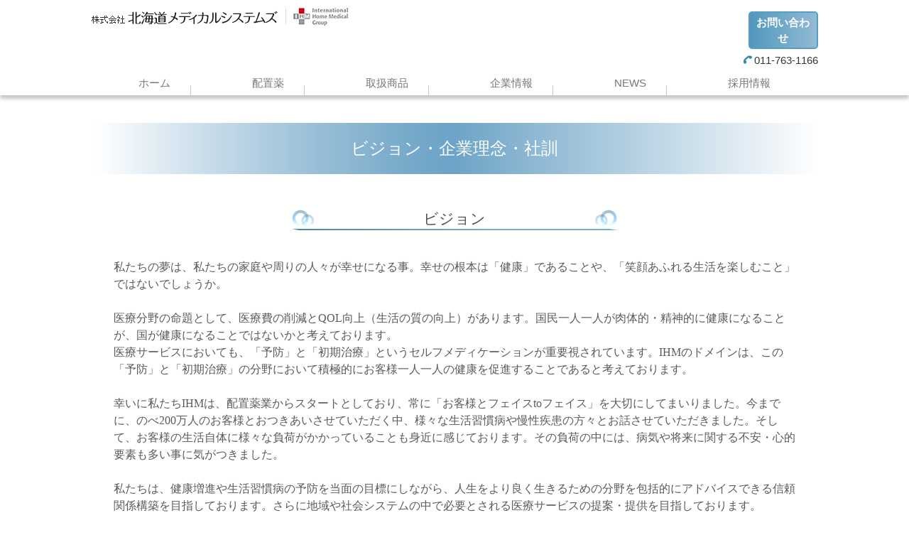

--- FILE ---
content_type: text/html; charset=UTF-8
request_url: http://hms.ihmg.jp/category/company/vision/
body_size: 18183
content:



<!doctype html>

<!--[if lt IE 7]><html lang="ja" class="no-js lt-ie9 lt-ie8 lt-ie7"><![endif]-->
<!--[if (IE 7)&!(IEMobile)]><html lang="ja" class="no-js lt-ie9 lt-ie8"><![endif]-->
<!--[if (IE 8)&!(IEMobile)]><html lang="ja" class="no-js lt-ie9"><![endif]-->
<!--[if gt IE 8]><!--> <html lang="ja" class="no-js"><!--<![endif]-->

	<head>
		<meta charset="utf-8">
		<meta http-equiv="X-UA-Compatible" content="IE=edge">
		<title>（株）北海道メディカルシステムズ</title>
		<meta name="HandheldFriendly" content="True">
		<meta name="MobileOptimized" content="320">
		<meta name="viewport" content="width=device-width, initial-scale=1"/>
		<link rel="apple-touch-icon" href="http://hms.ihmg.jp/wp-content/themes/ihm-theme/library/images/apple-touch-icon.png">
		<link rel="icon" href="http://hms.ihmg.jp/wp-content/themes/ihm-theme/favicon.ico?ver=202007051720">
		<!--[if IE]>
			<link rel="shortcut icon" href="http://hms.ihmg.jp/wp-content/themes/ihm-theme/favicon.ico">
		<![endif]-->

		<meta name="msapplication-TileColor" content="#f01d4f">
		<meta name="msapplication-TileImage" content="http://hms.ihmg.jp/wp-content/themes/ihm-theme/library/images/win8-tile-icon.png">
            <meta name="theme-color" content="#121212">

		<link rel="pingback" href="">
		<link rel='dns-prefetch' href='//fonts.googleapis.com' />
<link rel='dns-prefetch' href='//s.w.org' />
		<script type="text/javascript">
			window._wpemojiSettings = {"baseUrl":"https:\/\/s.w.org\/images\/core\/emoji\/12.0.0-1\/72x72\/","ext":".png","svgUrl":"https:\/\/s.w.org\/images\/core\/emoji\/12.0.0-1\/svg\/","svgExt":".svg","source":{"concatemoji":"http:\/\/hms.ihmg.jp\/wp-includes\/js\/wp-emoji-release.min.js"}};
			/*! This file is auto-generated */
			!function(e,a,t){var r,n,o,i,p=a.createElement("canvas"),s=p.getContext&&p.getContext("2d");function c(e,t){var a=String.fromCharCode;s.clearRect(0,0,p.width,p.height),s.fillText(a.apply(this,e),0,0);var r=p.toDataURL();return s.clearRect(0,0,p.width,p.height),s.fillText(a.apply(this,t),0,0),r===p.toDataURL()}function l(e){if(!s||!s.fillText)return!1;switch(s.textBaseline="top",s.font="600 32px Arial",e){case"flag":return!c([127987,65039,8205,9895,65039],[127987,65039,8203,9895,65039])&&(!c([55356,56826,55356,56819],[55356,56826,8203,55356,56819])&&!c([55356,57332,56128,56423,56128,56418,56128,56421,56128,56430,56128,56423,56128,56447],[55356,57332,8203,56128,56423,8203,56128,56418,8203,56128,56421,8203,56128,56430,8203,56128,56423,8203,56128,56447]));case"emoji":return!c([55357,56424,55356,57342,8205,55358,56605,8205,55357,56424,55356,57340],[55357,56424,55356,57342,8203,55358,56605,8203,55357,56424,55356,57340])}return!1}function d(e){var t=a.createElement("script");t.src=e,t.defer=t.type="text/javascript",a.getElementsByTagName("head")[0].appendChild(t)}for(i=Array("flag","emoji"),t.supports={everything:!0,everythingExceptFlag:!0},o=0;o<i.length;o++)t.supports[i[o]]=l(i[o]),t.supports.everything=t.supports.everything&&t.supports[i[o]],"flag"!==i[o]&&(t.supports.everythingExceptFlag=t.supports.everythingExceptFlag&&t.supports[i[o]]);t.supports.everythingExceptFlag=t.supports.everythingExceptFlag&&!t.supports.flag,t.DOMReady=!1,t.readyCallback=function(){t.DOMReady=!0},t.supports.everything||(n=function(){t.readyCallback()},a.addEventListener?(a.addEventListener("DOMContentLoaded",n,!1),e.addEventListener("load",n,!1)):(e.attachEvent("onload",n),a.attachEvent("onreadystatechange",function(){"complete"===a.readyState&&t.readyCallback()})),(r=t.source||{}).concatemoji?d(r.concatemoji):r.wpemoji&&r.twemoji&&(d(r.twemoji),d(r.wpemoji)))}(window,document,window._wpemojiSettings);
		</script>
		<style type="text/css">
img.wp-smiley,
img.emoji {
	display: inline !important;
	border: none !important;
	box-shadow: none !important;
	height: 1em !important;
	width: 1em !important;
	margin: 0 .07em !important;
	vertical-align: -0.1em !important;
	background: none !important;
	padding: 0 !important;
}
</style>
	<link rel='stylesheet' id='wp-block-library-css'  href='http://hms.ihmg.jp/wp-includes/css/dist/block-library/style.min.css' type='text/css' media='all' />
<link rel='stylesheet' id='googleFonts-css'  href='//fonts.googleapis.com/css?family=Lato%3A400%2C700%2C400italic%2C700italic' type='text/css' media='all' />
<link rel='stylesheet' id='dashicons-css'  href='http://hms.ihmg.jp/wp-includes/css/dashicons.min.css' type='text/css' media='all' />
<link rel='stylesheet' id='bones-stylesheet-css'  href='http://hms.ihmg.jp/wp-content/themes/ihm-theme/library/css/style.css?ver202008260913' type='text/css' media='all' />
<!--[if lt IE 9]>
<link rel='stylesheet' id='bones-ie-only-css'  href='http://hms.ihmg.jp/wp-content/themes/ihm-theme/library/css/ie.css' type='text/css' media='all' />
<![endif]-->
<script type='text/javascript' src='http://hms.ihmg.jp/wp-includes/js/jquery/jquery.js'></script>
<script type='text/javascript' src='http://hms.ihmg.jp/wp-includes/js/jquery/jquery-migrate.min.js'></script>
<script type='text/javascript' src='http://hms.ihmg.jp/wp-content/themes/ihm-theme/library/js/libs/modernizr.custom.min.js'></script>
<link rel='https://api.w.org/' href='http://hms.ihmg.jp/wp-json/' />


<script>
jQuery(document).ready(function($){
$(".menu-item-has-children > a span").click(function() {
	$(this).closest(".menu-item-has-children").toggleClass("active");
	$(this).parent("a").next(".sub-menu").slideToggle();
	return false;
});
});
</script>

<!-- Global site tag (gtag.js) - Google Analytics -->
<script async src="https://www.googletagmanager.com/gtag/js?id=UA-104913535-1"></script>
<script>
  window.dataLayer = window.dataLayer || [];
  function gtag(){dataLayer.push(arguments);}
  gtag('js', new Date());

  gtag('config', 'UA-104913535-1');
</script>

	</head>

	<body class="archive category category-vision category-43" itemscope itemtype="http://schema.org/WebPage">
		<div id="container">
		<div class="header_wrap">
			<header class="header" role="banner" itemscope itemtype="http://schema.org/WPHeader">
				<div id="inner-header" class="wrap cf">
					<p id="logo" class="h1" itemscope itemtype="http://schema.org/Organization"><a href="http://hms.ihmg.jp" rel="nofollow"><img src="http://hms.ihmg.jp/wp-content/themes/ihm-theme/img/corporate/img/img_hokkaido_logo.gif" alt=""></a></p>
					<div class="h_rght gnav">
						<a href="/contact" class="btn01">お問い合わせ</a><a href="" class="tel"><img src="http://hms.ihmg.jp/wp-content/themes/ihm-theme/img/tel.png" alt="" >011-763-1166</a>
					</div>
					<div class="Toggle">
				　　	  <span></span>
				　　	  <span></span>
				　　	  <span></span>
					</div>
				</div>
			</header>
			<nav role="navigation" itemscope itemtype="http://schema.org/SiteNavigationElement" class="nav gnav">
				<div class="menu-hms-nav-container"><ul id="menu-hms-nav" class="nav top-nav cf wrap"><li id="menu-item-1633" class="menu-item menu-item-type-custom menu-item-object-custom menu-item-1633"><a href="/">ホーム</a></li>
<li id="menu-item-1634" class="menu-item menu-item-type-taxonomy menu-item-object-category menu-item-has-children menu-item-1634"><a href="http://hms.ihmg.jp/category/haichiyaku/">配置薬</a>
<ul class="sub-menu">
	<li id="menu-item-1635" class="menu-item menu-item-type-taxonomy menu-item-object-category menu-item-1635"><a href="http://hms.ihmg.jp/category/health/">私たちが考える健康観</a></li>
	<li id="menu-item-1636" class="menu-item menu-item-type-post_type menu-item-object-page menu-item-1636"><a href="http://hms.ihmg.jp/thought_staff/">配置薬スタッフの想い</a></li>
	<li id="menu-item-1637" class="menu-item menu-item-type-post_type menu-item-object-page menu-item-1637"><a href="http://hms.ihmg.jp/haichi_order/">配置薬のお申し込み</a></li>
</ul>
</li>
<li id="menu-item-1638" class="menu-item menu-item-type-post_type menu-item-object-page menu-item-has-children menu-item-1638"><a href="http://hms.ihmg.jp/products/">取扱商品</a>
<ul class="sub-menu">
	<li id="menu-item-1639" class="menu-item menu-item-type-custom menu-item-object-custom menu-item-1639"><a href="/products?products_cat=2">医薬品</a></li>
	<li id="menu-item-1640" class="menu-item menu-item-type-custom menu-item-object-custom menu-item-1640"><a href="/products?products_cat=3">医薬部外品</a></li>
	<li id="menu-item-1641" class="menu-item menu-item-type-custom menu-item-object-custom menu-item-1641"><a href="/products?products_cat=4">健康補助食品</a></li>
	<li id="menu-item-1642" class="menu-item menu-item-type-custom menu-item-object-custom menu-item-1642"><a href="/products?products_cat=5">スキンケア</a></li>
</ul>
</li>
<li id="menu-item-1854" class="menu-item menu-item-type-taxonomy menu-item-object-category current-menu-ancestor current-menu-parent menu-item-has-children menu-item-1854"><a href="http://hms.ihmg.jp/category/company_hms/">企業情報</a>
<ul class="sub-menu">
	<li id="menu-item-1644" class="menu-item menu-item-type-taxonomy menu-item-object-category current-menu-item menu-item-1644"><a href="http://hms.ihmg.jp/category/company/vision/" aria-current="page">ビジョン・企業理念・社訓</a></li>
	<li id="menu-item-1645" class="menu-item menu-item-type-taxonomy menu-item-object-category menu-item-1645"><a href="http://hms.ihmg.jp/category/mark/">コーポレートマークについて</a></li>
</ul>
</li>
<li id="menu-item-1787" class="menu-item menu-item-type-taxonomy menu-item-object-category menu-item-1787"><a href="http://hms.ihmg.jp/category/news_hms/">NEWS</a></li>
<li id="menu-item-1648" class="menu-item menu-item-type-post_type menu-item-object-page menu-item-has-children menu-item-1648"><a href="http://hms.ihmg.jp/recruit/">採用情報</a>
<ul class="sub-menu">
	<li id="menu-item-1649" class="menu-item menu-item-type-taxonomy menu-item-object-category menu-item-1649"><a href="http://hms.ihmg.jp/category/saiyo-ihm/what_company/">仕事内容</a></li>
	<li id="menu-item-1650" class="menu-item menu-item-type-post_type menu-item-object-page menu-item-1650"><a href="http://hms.ihmg.jp/entrance/">募集要項</a></li>
	<li id="menu-item-1652" class="menu-item menu-item-type-taxonomy menu-item-object-category menu-item-1652"><a href="http://hms.ihmg.jp/category/saiyo-ihm/mag_seminar/">Webセミナー</a></li>
	<li id="menu-item-1809" class="menu-item menu-item-type-post_type menu-item-object-page menu-item-1809"><a href="http://hms.ihmg.jp/senior/">頼れる先輩に聞く</a></li>
</ul>
</li>
</ul></div>			</nav>
		</div>



	<div id="content">
		<div id="inner-content" class="wrap cf">
			<main id="main" class="m-all d-5of7 cf" role="main" itemscope itemprop="mainContentOfPage" itemtype="http://schema.org/Blog">

				<div class="post_h2_box_blue"><h2 class="post_h2">ビジョン・企業理念・社訓<//h2></div>
								
				
				<article id="post-241" class="cf post-241 post type-post status-publish format-standard hentry category-vision" role="article">


					<header class="entry-header article-header">

						<h3 class="h2 entry-title"><a href="http://hms.ihmg.jp/%e3%83%93%e3%82%b8%e3%83%a7%e3%83%b3/" rel="bookmark" title="ビジョン">ビジョン</a></h3>
						<p class="byline entry-meta vcard">

											</header>

					<section class="entry-content cf">

						<p>私たちの夢は、私たちの家庭や周りの人々が幸せになる事。幸せの根本は「健康」であることや、「笑顔あふれる生活を楽しむこと」ではないでしょうか。</p>
<p>医療分野の命題として、医療費の削減とQOL向上（生活の質の向上）があります。国民一人一人が肉体的・精神的に健康になることが、国が健康になることではないかと考えております。<br />
医療サービスにおいても、「予防」と「初期治療」というセルフメディケーションが重要視されています。IHMのドメインは、この「予防」と「初期治療」の分野において積極的にお客様一人一人の健康を促進することであると考えております。</p>
<p>幸いに私たちIHMは、配置薬業からスタートとしており、常に「お客様とフェイスtoフェイス」を大切にしてまいりました。今までに、のべ200万人のお客様とおつきあいさせていただく中、様々な生活習慣病や慢性疾患の方々とお話させていただきました。そして、お客様の生活自体に様々な負荷がかかっていることも身近に感じております。その負荷の中には、病気や将来に関する不安・心的要素も多い事に気がつきました。</p>
<p>私たちは、健康増進や生活習慣病の予防を当面の目標にしながら、人生をより良く生きるための分野を包括的にアドバイスできる信頼関係構築を目指しております。さらに地域や社会システムの中で必要とされる医療サービスの提案・提供を目指しております。</p>
												

					</section>

				</article>

				
				<article id="post-243" class="cf post-243 post type-post status-publish format-standard hentry category-vision" role="article">


					<header class="entry-header article-header">

						<h3 class="h2 entry-title"><a href="http://hms.ihmg.jp/%e3%83%95%e3%82%a3%e3%83%ad%e3%82%bd%e3%83%95%e3%82%a3%e3%83%bc/" rel="bookmark" title="企業理念">企業理念</a></h3>
						<p class="byline entry-meta vcard">

											</header>

					<section class="entry-content cf">

						<h2 class="hilight">為に生きる精神を具現化する企業</h2>
<p>創業時から、医療の根源である博愛＝「為に生きる」という精神でお客様との基盤作りをしてきました。今一度原点に立ち返り「為に生きる」精神を具現化したビジネスを展開してゆきたいと考えております。端的には、お客様と社員の幸せな家庭の実現のために私たちは存在するということです。「為に生きる」とは、個性を尊重しながら、その人の持っている良さを生かす（活かす）という側面を持っていると考えます。お客様との信頼関係を築き、お客様のことをよく知った上で結果として、お客様の喜ばれるサービスや情報、商品を提供すること。お客様の悩みを親身になって共有し、ともに生きて問題解決に責任を持つ、そのような仕組みとスキルを持った企業を目指しております。</p>
												

					</section>

				</article>

				
				<article id="post-610" class="cf post-610 post type-post status-publish format-standard hentry category-vision" role="article">


					<header class="entry-header article-header">

						<h3 class="h2 entry-title"><a href="http://hms.ihmg.jp/%e7%a4%be%e8%a8%93/" rel="bookmark" title="社訓">社訓</a></h3>
						<p class="byline entry-meta vcard">

											</header>

					<section class="entry-content cf">

						<h2 class="hilight">夢を共有し実現するための４つの指針</h2>
<p style="font-size:1.3em">『希望』『努力』『研究』『創意』</p>
<p><strong>「希望」</strong><br />
希望をもつことが、夢の実現のための原動力になります。お客様の健康に対して希望をもつこと。お客様の個性を発揮している姿をイメージすることから、信頼関係がスタートします。現場や困難な状況の時、私たちはこの「希望をもつ」という原点に返ります。さらに希望を基点とし努力、研究、創意が生まれてきます。</p>
<p><strong>「努力」</strong><br />
具体的にした夢をかなえるための第二の行動指針が「努力」です。「努力する習慣」という気質を育み、「環境整備」「問題解決」「改善活動」を日常の業務に埋め込んで、企業文化にまで高めたいと考えています。</p>
<p><strong>「研究」</strong><br />
アンテナを高く伸ばすこと。現場やお客様に一番近い私たちが何かを感じとることは重要です。現実直面している課題や問題に対して、自らが発信する能動的な研究や学習を尊重しています。そこから問題解決となるソリューションが生まれるからです。</p>
<p><strong>「創意」</strong><br />
夢を共有し、「為に生きる」精神を具現化する上で、個人としての創意も重要ですが、コミュニケーションによるチーム形成、ネットワーク形成能力を尊重しています。お客様の健康増進に対して喜びを見出す事。少しでも多くの人にその喜びを伝えたいというモチベーションから、新たな希望が芽生えてくると考えます。</p>
												

					</section>

				</article>

				
										
				<a href="/contact" class="content_end_btn">お問い合わせはこちらへ<span class="ya">＞</span></a>

			</main>
		</div>
	</div>

<footer class="footer" role="contentinfo" itemscope="" itemtype="http://schema.org/WPFooter">

<div id="inner-footer" class="wrap cf goth">

	<nav role="navigation">
		<div class="footer-links cf">
		<ul id="menu-fnavi" class="nav footer-nav cf">
			<li class=""><a href="/">ホーム</a></li>
			<li class=""><a href="/category/company_hms">企業情報</a></li>
			<!--<li class=""><a href="/specific_trade_law_hms/ ">特定商取引法に基づく表示</a></li>-->
			<li class=""><a href="/privacy">プライバシーポリシー</a></li>
			<li class=""><a href="/entrance">採用情報</a></li>
		</ul></div>	
	</nav>

	<p class="copy">&copy; Hokkaido Medical Systems Inc. All Rights Reserved.</p>

</div>

</footer>

		</div>

		<script type='text/javascript' src='http://hms.ihmg.jp/wp-content/themes/ihm-theme/library/js/scripts.js'></script>
<script type='text/javascript' src='http://hms.ihmg.jp/wp-includes/js/wp-embed.min.js'></script>

	</body>

</html> <!-- end of site. what a ride! -->


--- FILE ---
content_type: text/css
request_url: http://hms.ihmg.jp/wp-content/themes/ihm-theme/library/css/style.css?ver202008260913
body_size: 97346
content:
/*! Made with Bones: http://themble.com/bones :) */
/******************************************************************
Site Name:
Author:

Stylesheet: Main Stylesheet

******************************************************************/

@charset "UTF-8";

/*********************
IMPORTING PARTIALS

*********************/
/* normalize.css 2012-07-07T09:50 UTC - http://github.com/necolas/normalize.css */
/* ==========================================================================
   HTML5 display definitions
   ========================================================================== */
/**
 * Correct `block` display not defined in IE 8/9.
 */
article,
aside,
details,
figcaption,
figure,
footer,
header,
hgroup,
main,
nav,
section,
summary {
  display: block;
}

/**
   * Correct `inline-block` display not defined in IE 8/9.
   */
audio,
canvas,
video {
  display: inline-block;
}

/**
   * Prevent modern browsers from displaying `audio` without controls.
   * Remove excess height in iOS 5 devices.
   */
audio:not([controls]) {
  display: none;
  height: 0;
}

/**
   * Address `[hidden]` styling not present in IE 8/9.
   * Hide the `template` element in IE, Safari, and Firefox < 22.
   */
[hidden],
template {
  display: none;
}

/* ==========================================================================
     Base
     ========================================================================== */
/**
   * 1. Set default font family to sans-serif.
   * 2. Prevent iOS text size adjust after orientation change, without disabling
   *    user zoom.
   */
html {
  font-family: 'Hiragino Kaku Gothic Pro', 'ヒラギノ角ゴ Pro W3', 'メイリオ', Meiryo, 'ＭＳ Ｐゴシック', sans-serif;
  /* 1 */
  -ms-text-size-adjust: 100%;
  /* 2 */
  -webkit-text-size-adjust: 100%;
  /* 2 */
  font-size: 16px;
}

/**
   * Remove default margin.
   */
body {
  margin: 0;
}

/* ==========================================================================
     Links
     ========================================================================== */
/**
   * Remove the gray background color from active links in IE 10.
   */
a {
  background: transparent;
}

/**
   * Address `outline` inconsistency between Chrome and other browsers.
   */
a:focus {
  outline: thin dotted;
}

/**
   * Improve readability when focused and also mouse hovered in all browsers.
   */
a:active,
a:hover {
  outline: 0;
}
@media(min-width: 768px){
    a[href^="tel:"] {
	pointer-events: none;
    }
}


/* ==========================================================================
     screen-size
     ========================================================================== */
/**
 @media (max-width: 767px)
 @media (min-width: 768px) and (max-width: 1029px)
 @media (min-width: 1030px)
 @media only screen and (min-width: 481px)
 @media (max-width: 767px)     779行目あたり
 @media (min-width: 768px) and (max-width: 1029px)  847行目あたり
 @media (min-width: 1030px)   912行目あたり
 @media only screen and (min-width: 481px)  2244行目あたり
 @media only screen and (min-width: 770px)　2475行目あたり
 @media only screen and (min-width: 930px)　2553行目あたり
 @media only screen and (min-width: 980px)　2559行目あたり
 @media only screen and (min-width: 1030px)　2581行目あたり
 @media only screen and (min-width: 1150px)　2601行目あたり
 @media only screen and (min-width: 481px)　2838行目あたり
 @media only screen and (min-width: 700px)　2920行目あたり
 @media only screen and (min-width: 700px)　3002行目あたり
 @media only screen and (min-width: 1025px)　3027行目あたり
 @media only screen and (min-width: 768px)　3087行目あたり
 @media only screen and (min-width: 768px) 3212行目あたり
 @media only screen and (min-width: 768px)　3256行目あたり
 @media only screen and (max-width: 770px)　3320行目あたり
 @media only screen and (min-width: 770px)　3344行目あたり
 @media only screen and (min-width: 768px)　3441行目あたり
**/
/* ==========================================================================
     Typography
     ========================================================================== */
/**
   * Address variable `h1` font-size and margin within `section` and `article`
   * contexts in Firefox 4+, Safari 5, and Chrome.
   */
h1 {
  font-size: 2em;
  margin: 0.67em 0;
}

/**
   * Address styling not present in IE 8/9, Safari 5, and Chrome.
   */
abbr[title] {
  border-bottom: 1px dotted;
}

/**
   * Address style set to `bolder` in Firefox 4+, Safari 5, and Chrome.
   */
b,
strong,
.strong {
  font-weight: bold;
}

/**
   * Address styling not present in Safari 5 and Chrome.
   */
dfn,
em,
.em {
  font-style: italic;
}

/**
   * Address differences between Firefox and other browsers.
   */
hr {
  -moz-box-sizing: content-box;
  box-sizing: content-box;
  height: 0;
}

/*
   * proper formatting (http://blog.fontdeck.com/post/9037028497/hyphens)
  */
p {
  -webkit-hyphens: auto;
  -epub-hyphens: auto;
  -moz-hyphens: auto;
  hyphens: auto;
}

/*
   * Addresses margins set differently in IE6/7.
   */
pre {
  margin: 0;
}

/**
   * Correct font family set oddly in Safari 5 and Chrome.
   */
code,
kbd,
pre,
samp {
  font-family: monospace, serif;
  font-size: 1em;
}

/**
   * Improve readability of pre-formatted text in all browsers.
   */
pre {
  white-space: pre-wrap;
}

/**
   * Set consistent quote types.
   */
q {
  quotes: "\201C""\201D""\2018""\2019";
}

/**
   * Address inconsistent and variable font size in all browsers.
   */
q:before,
q:after {
  content: '';
  content: none;
}

small,
.small {
  font-size: 75%;
}

/**
   * Prevent `sub` and `sup` affecting `line-height` in all browsers.
   */
sub,
sup {
  font-size: 75%;
  line-height: 0;
  position: relative;
  vertical-align: baseline;
}

sup {
  top: -0.5em;
}

sub {
  bottom: -0.25em;
}


.align_l {
  text-align: left;
}

.align_r {
  text-align: right;
}

.align_c {
  text-align: center;
}

.red {
  color: #d8080c;
}

.pink {
  color: #FF2761;
}

.blue {
  color: #03F;
}

.yellow {
  background-color: #ffffa2;
}

.bold {
  font-weight: bold;
}

.no_bold {
  font-weight: normal;
}

.under {
  text-decoration: underline;
}

a.n_link {
  color: #0041FF;
  border-bottom: solid 1px;
}


.f30 {
  font-size: 30%;
}

.f40 {
  font-size: 40%;
}

.f50 {
  font-size: 50%;
}

.f60 {
  font-size: 60%;
}

.f70 {
  font-size: 70%;
}

.f80 {
  font-size: 80%;
}

.f90 {
  font-size: 90%;
}

.f100 {
  font-size: 100%;
}

.f110 {
  font-size: 110%;
}

.f120 {
  font-size: 120%;
}

.f130 {
  font-size: 130%;
}

.f140 {
  font-size: 140%;
}

.f150 {
  font-size: 150%;
}

.f160 {
  font-size: 160%;
}

.f170 {
  font-size: 170%;
}

.f180 {
  font-size: 180%;
}

.f190 {
  font-size: 190%;
}

.f200 {
  font-size: 200%;
}

.f210 {
  font-size: 210%;
}

.f220 {
  font-size: 220%;
}

.f230 {
  font-size: 230%;
}

.f240 {
  font-size: 240%;
}

.f250 {
  font-size: 250%;
}

.f260 {
  font-size: 260%;
}

.f270 {
  font-size: 270%;
}

.f280 {
  font-size: 280%;
}

.f290 {
  font-size: 290%;
}

.f300 {
  font-size: 300%;
}

/***** MW WP Form の確認画面で表示したくないものを消す  ******/
.mw_wp_form_confirm .input-show {
	display: none;
}


/***** よくある質問  ******/

ul.list {}

ul.list li {
  border-bottom: dotted 1px #d0d0d0;
  padding: 0.3em 0px;
  margin-bottom: 0.5em;
}

ul.list li a {
  color: #353535;
  text-decoration: none;
}

ul.list li a:hover {
  color: #b30011;
}

ul.list li a:after {
  content: ">>>";
  float: right;
}

/***** ワンポイント健康法  ******/

ul.onepoint_list {
}
.onepoint_list {
	margin: 0 -9px -10px;
	font-weight: bold;
	font-size: 12px;
	line-height: 1.4;
}

.onepoint_list:after {
	content: ".";
	display: block;
	height: 0;
	clear: both;
	visibility: hidden;
	line-height: 0;
	overflow: hidden;
}

.onepoint_list li {
	float: left;
	width: 50%;
	padding: 1px 3px 3px;
	-webkit-box-sizing: border-box;
	-moz-box-sizing: border-box;
	box-sizing: border-box;
}

.onepoint_list li a {
	display: table;
	width: 100%;
	height: 30px;
	border: 2px solid #dfded9;
	border-bottom-width: 4px;
	-webkit-box-sizing: border-box;
	-moz-box-sizing: border-box;
	box-sizing: border-box;
	text-decoration: none;
	color: #4c4c4c;
}

.onepoint_list li a > span {
	display: table-cell;
	padding: 3px 10px 0;
	vertical-align: middle;
	text-align: center;
}

.onepoint_list li a:hover {
	border-color: #003c69;
	color: #003c69;
}
/* ワンポイント健康法　ここまで*/


@media only screen and (min-width: 768px) {

	.onepoint_list {
		margin: 0 -9px -10px;
		font-weight: bold;
		font-size: 14px;
		line-height: 1.4;
	}

	.onepoint_list:after {
		content: ".";
		display: block;
		height: 0;
		clear: both;
		visibility: hidden;
		line-height: 0;
		overflow: hidden;
	}

	.onepoint_list li {
		float: left;
		width: 25%;
		padding: 0 4px 11px;
		-webkit-box-sizing: border-box;
		-moz-box-sizing: border-box;
		box-sizing: border-box;
	}

	.onepoint_list li a {
		display: table;
		width: 100%;
		height: 30px;
		border: 2px solid #dfded9;
		border-bottom-width: 4px;
		-webkit-box-sizing: border-box;
		-moz-box-sizing: border-box;
		box-sizing: border-box;
		text-decoration: none;
		color: #4c4c4c;
		transition: all 0.3s ease-out;
	}

	.onepoint_list li a > span {
		display: table-cell;
		padding: 3px 10px 0;
		vertical-align: middle;
		text-align: center;
	}

	.onepoint_list li a:hover {
		border-color: #003c69;
		color: #003c69;
	}
}


/* ==========================================================================
    Lists
  ========================================================================== */
/*
   * Addresses margins set differently in IE6/7.
   */
dl,
menu,
ol,
ul {
  margin: 1em 0;
}

dd {
  margin: 0;
}

/*
   * Addresses paddings set differently in IE6/7.
   */
menu {
  padding: 0 0 0 40px;
}

ol,
ul {
  padding: 0;
  list-style-type: none;
}

/*
   * Corrects list images handled incorrectly in IE7.
   */
nav ul,
nav ol {
  list-style: none;
  list-style-image: none;
}

/* ==========================================================================
    Embedded content
  ========================================================================== */
/**
   * Remove border when inside `a` element in IE 8/9.
   */
img {
  border: 0;
  max-width: 100%;
  height: auto;
}

a img {
  transition: all 0.3s ease-out;
}

a img:hover {
  opacity: 0.7;
}

/**
   * Correct overflow displayed oddly in IE 9.
   */
svg:not(:root) {
  overflow: hidden;
}

/* ==========================================================================
     Figures
     ========================================================================== */
/**
   * Address margin not present in IE 8/9 and Safari 5.
   */
figure {
  margin: 0;
}

/* ==========================================================================
     Forms
     ========================================================================== */
/**
   * Define consistent border, margin, and padding.
   */
fieldset {
  border: 1px solid #c0c0c0;
  margin: 0 2px;
  padding: 0.35em 0.625em 0.75em;
}

/**
   * 1. Correct `color` not being inherited in IE 8/9.
   * 2. Remove padding so people aren't caught out if they zero out fieldsets.
   */
legend {
  border: 0;
  /* 1 */
  padding: 0;
  /* 2 */
}

/**
   * 1. Correct font family not being inherited in all browsers.
   * 2. Correct font size not being inherited in all browsers.
   * 3. Address margins set differently in Firefox 4+, Safari 5, and Chrome.
   */
button,
input,
select,
textarea {
  font-family: inherit;
  /* 1 */
  font-size: 100%;
  /* 2 */
  margin: 0;
  /* 3 */
}

/**
   * Address Firefox 4+ setting `line-height` on `input` using `!important` in
   * the UA stylesheet.
   */
button,
input {
  line-height: normal;
}

/**
   * Address inconsistent `text-transform` inheritance for `button` and `select`.
   * All other form control elements do not inherit `text-transform` values.
   * Correct `button` style inheritance in Chrome, Safari 5+, and IE 8+.
   * Correct `select` style inheritance in Firefox 4+ and Opera.
   */
button,
select {
  text-transform: none;
}

/**
   * 1. Avoid the WebKit bug in Android 4.0.* where (2) destroys native `audio`
   *    and `video` controls.
   * 2. Correct inability to style clickable `input` types in iOS.
   * 3. Improve usability and consistency of cursor style between image-type
   *    `input` and others.
   */
button,
html input[type="button"],
input[type="reset"],
input[type="submit"] {
  -webkit-appearance: button;
  /* 2 */
  cursor: pointer;
  /* 3 */
}

/**
   * Re-set default cursor for disabled elements.
   */
button[disabled],
html input[disabled] {
  cursor: default;
}

/**
   * 1. Address box sizing set to `content-box` in IE 8/9/10.
   * 2. Remove excess padding in IE 8/9/10.
   */
input[type="checkbox"],
input[type="radio"] {
  box-sizing: border-box;
  /* 1 */
  padding: 0;
  /* 2 */
}

/**
   * 1. Address `appearance` set to `searchfield` in Safari 5 and Chrome.
   * 2. Address `box-sizing` set to `border-box` in Safari 5 and Chrome
   *    (include `-moz` to future-proof).
   */
input[type="search"] {
  -webkit-appearance: textfield;
  /* 1 */
  -moz-box-sizing: content-box;
  -webkit-box-sizing: content-box;
  /* 2 */
  box-sizing: content-box;
}

/**
   * Remove inner padding and search cancel button in Safari 5 and Chrome
   * on OS X.
   */
input[type="search"]::-webkit-search-cancel-button,
input[type="search"]::-webkit-search-decoration {
  -webkit-appearance: none;
}

/**
   * Remove inner padding and border in Firefox 4+.
   */
button::-moz-focus-inner,
input::-moz-focus-inner {
  border: 0;
  padding: 0;
}

/**
   * 1. Remove default vertical scrollbar in IE 8/9.
   * 2. Improve readability and alignment in all browsers.
   */
textarea {
  overflow: auto;
  /* 1 */
  vertical-align: top;
  /* 2 */
}

/* ==========================================================================
     Tables
     ========================================================================== */
/**
   * Remove most spacing between table cells.
   */
table {
  border-collapse: collapse;
  border-spacing: 0;
}

* {
  -webkit-box-sizing: border-box;
  -moz-box-sizing: border-box;
  box-sizing: border-box;
}

.image-replacement,
.ir {
  text-indent: 100%;
  white-space: nowrap;
  overflow: hidden;
}

.clearfix,
.cf,
.comment-respond {
  zoom: 1;
}

/** imgを囲う要素のクラスに.cf を付けると文字の回り込みを避けられる**/

.clearfix:before,
.clearfix:after,
.cf:before,
.comment-respond:before,
.cf:after,
.comment-respond:after {
  content: "";
  display: table;
}

.clearfix:after,
.cf:after,
.comment-respond:after {
  clear: both;
}

/*
  use the best ampersand
  http://simplebits.com/notebook/2008/08/14/ampersands-2/
  */
span.amp {
  font-family: Baskerville, 'Goudy Old Style', Palatino, 'Book Antiqua', serif !important;
  font-style: italic;
}



p {
  -ms-word-break: break-all;
  -ms-word-wrap: break-all;
  word-break: break-word;
  word-break: break-word;
  -webkit-hyphens: auto;
  -moz-hyphens: auto;
  hyphens: auto;
  -webkit-hyphenate-before: 2;
  -webkit-hyphenate-after: 3;
  hyphenate-lines: 3;
}



.last-col {
  float: right;
  padding-right: 0 !important;
}


/*****商品一覧*****/

.products_cat {
  background: #f8f8f8;
  padding: 0.3em 0.5em;
  justify-content: inherit;
  font-size: 80%;
}

.products_cat input[type="radio"] {
  display: none;
}

.products_cat label {
  padding: 0.4em 0.7em;
  color: #666;
  position: relative;
  display: inline-block;
}

.products_cat label:hover {
  /*  background: #409538;*/
  background: #7dcad5;
  color: #fff;
  cursor: pointer;
  border-radius: 4px;
}

.products_cat label:after {
  content: "";
  width: 1px;
  height: 1.3em;
  background: #aaa;
  position: absolute;
  top: 0.5em;
  right: -0.2em;
}

.products_cat label:last-child:after {
  display: none;
}

.product-img {
  margin-top: 10px;
  margin-right: 5%;
  margin-left: 5%;
  float: left;
  width: 25%;
}

@media (max-width: 767px) {
  .product-img {
    width: 80%;
    margin: 0 10%;
  }
}


.product-sub {
  /*サブタイトル*/
  color: #689F20;
  font-size: 1.5em;
}

.product-right p {
  color: #5c6b80;
  font-size: 1em;
}

.entry-content .product-right p {
  margin: 1.2em 0;
}



/*
  Mobile Grid Styles
  
  */
@media (max-width: 767px) {
  .m-all {
    float: left;
    padding-right: 0.75em;
    width: 100%;
    padding-right: 0;
  }

  .m-1of2 {
    float: left;
    padding-right: 0.75em;
    width: 50%;
  }

  .m-1of3 {
    float: left;
    padding-right: 0.75em;
    width: 33.33%;
  }

  .m-2of3 {
    float: left;
    padding-right: 0.75em;
    width: 66.66%;
  }

  .m-1of4 {
    float: left;
    padding-right: 0.75em;
    width: 25%;
  }

  .m-3of4 {
    float: left;
    padding-right: 0.75em;
    width: 75%;
  }
}

/* Portrait tablet to landscape */
@media (min-width: 768px) and (max-width: 1029px) {
  .t-all {
    float: left;
    padding-right: 0.75em;
    width: 100%;
    padding-right: 0;
  }

  .t-1of2 {
    float: left;
    padding-right: 0.75em;
    width: 50%;
  }

  .t-1of3 {
    float: left;
    padding-right: 0.75em;
    width: 33.33%;
  }

  .t-2of3 {
    float: left;
    padding-right: 0.75em;
    width: 66.66%;
  }

  .t-1of4 {
    float: left;
    padding-right: 0.75em;
    width: 25%;
  }

  .t-3of4 {
    float: left;
    padding-right: 0.75em;
    width: 75%;
  }

  .t-1of5 {
    float: left;
    padding-right: 0.75em;
    width: 20%;
  }

  .t-2of5 {
    float: left;
    padding-right: 0.75em;
    width: 40%;
  }

  .t-3of5 {
    float: left;
    padding-right: 0.75em;
    width: 60%;
  }

  .t-4of5 {
    float: left;
    padding-right: 0.75em;
    width: 80%;
  }
}

/* Landscape to small desktop */
@media (min-width: 1030px) {
  .d-all {
    float: left;
    padding-right: 0.75em;
    width: 100%;
    padding-right: 0;
  }

  .d-1of2 {
    float: left;
    padding-right: 0.75em;
    width: 50%;
  }

  .d-1of3 {
    float: left;
    padding-right: 0.75em;
    width: 33.33%;
  }

  .d-2of3 {
    float: left;
    padding-right: 0.75em;
    width: 66.66%;
  }

  .d-1of4 {
    float: left;
    padding-right: 0.75em;
    width: 25%;
  }

  .d-3of4 {
    float: left;
    padding-right: 0.75em;
    width: 75%;
  }

  .d-1of5 {
    float: left;
    padding-right: 0.75em;
    width: 25%;
  }

  .d-2of5 {
    float: left;
    padding-right: 0.75em;
    width: 40%;
  }

  .d-3of5 {
    float: left;
    padding-right: 0.75em;
    width: 60%;
  }

  .d-4of5 {
    float: left;
    padding-right: 0.75em;
    width: 75%;
  }

  .d-1of6 {
    float: left;
    padding-right: 0.75em;
    width: 16.6666666667%;
  }

  .d-1of7 {
    float: left;
    padding-right: 0.75em;
    width: 14.2857142857%;
  }

  .d-2of7 {
    float: left;
    padding-right: 0.75em;
    width: 28.5714286%;
  }

  .d-3of7 {
    float: left;
    padding-right: 0.75em;
    width: 42.8571429%;
  }

  .d-4of7 {
    float: left;
    padding-right: 0.75em;
    width: 57.1428572%;
  }

  .d-5of7 {
    float: left;
    padding-right: 0;
    width: 100%;
  }

  .d-6of7 {
    float: left;
    padding-right: 0.75em;
    width: 85.7142857%;
  }

  .d-1of8 {
    float: left;
    padding-right: 0.75em;
    width: 12.5%;
  }

  .d-1of9 {
    float: left;
    padding-right: 0.75em;
    width: 11.1111111111%;
  }

  .d-1of10 {
    float: left;
    padding-right: 0.75em;
    width: 10%;
  }

  .d-1of11 {
    float: left;
    padding-right: 0.75em;
    width: 9.09090909091%;
  }

  .d-1of12 {
    float: left;
    padding-right: 0.75em;
    width: 8.33%;
  }
}

/*********************
  IMPORTING MODULES
  ******************************************************************/
.alert-help,
.alert-info,
.alert-error,
.alert-success {
  margin: 10px;
  padding: 5px 18px;
  border: 1px solid;
}

.alert-help {
  border-color: #e8dc59;
  background: #ebe16f;
}

.alert-info {
  border-color: #bfe4f4;
  background: #d5edf8;
}

.alert-error {
  border-color: #f8cdce;
  background: #fbe3e4;
}

.alert-success {
  border-color: #deeaae;
  background: #e6efc2;
}

/******************************************************************
  Site Name:
  Author:
  ******************************************************************/

.blue-btn,
.comment-reply-link,
#submit {
  display: inline-block;
  position: relative;
  font-family: "Helvetica Neue", Helvetica, Arial, sans-serif;
  text-decoration: none;
  color: white;
  font-size: 0.9em;
  font-size: 34px;
  line-height: 34px;
  font-weight: normal;
  padding: 0 24px;
  border-radius: 4px;
  border: 0;
  cursor: pointer;
  -webkit-transition: background-color 0.14s ease-in-out;
  transition: background-color 0.14s ease-in-out;
}

.blue-btn:hover,
.comment-reply-link:hover,
#submit:hover,
.blue-btn:focus,
.comment-reply-link:focus,
#submit:focus {
  color: white;
  text-decoration: none;
}

.blue-btn:active,
.comment-reply-link:active,
#submit:active {
  top: 1px;
}


.blue-btn,
.comment-reply-link,
#submit {
  background-color: #2980b9;
}

.blue-btn:hover,
.comment-reply-link:hover,
#submit:hover,
.blue-btn:focus,
.comment-reply-link:focus,
#submit:focus {
  background-color: #2574a8;
}

.blue-btn:active,
.comment-reply-link:active,
#submit:active {
  background-color: #2472a4;
}

/******************************************************************
  Site Name:
  Author:
  
  Stylesheet: Form Styles
  
  
  
  ******************************************************************/
/*********************
  INPUTS
  *********************/
input[type="text"],
input[type="password"],
input[type="datetime"],
input[type="datetime-local"],
input[type="date"],
input[type="month"],
input[type="time"],
input[type="week"],
input[type="number"],
input[type="email"],
input[type="url"],
input[type="search"],
input[type="tel"],
input[type="color"],
select,
textarea,
.field {
  display: block;
  height: 40px;
  line-height: 40px;
  padding: 0 12px;
  margin-bottom: 14px;
  font-size: 1em;
  color: #5c6b80;
  border-radius: 3px;
  vertical-align: middle;
  box-shadow: none;
  border: 0;
  width: 100%;
  max-width: 400px;
  font-family: "Lato", "Helvetica Neue", Helvetica, Arial, sans-serif;
  background-color: #eaedf2;
  -webkit-transition: background-color 0.24s ease-in-out;
  transition: background-color 0.24s ease-in-out;
}

input[type="text"]:focus,
input[type="text"]:active,
input[type="password"]:focus,
input[type="password"]:active,
input[type="datetime"]:focus,
input[type="datetime"]:active,
input[type="datetime-local"]:focus,
input[type="datetime-local"]:active,
input[type="date"]:focus,
input[type="date"]:active,
input[type="month"]:focus,
input[type="month"]:active,
input[type="time"]:focus,
input[type="time"]:active,
input[type="week"]:focus,
input[type="week"]:active,
input[type="number"]:focus,
input[type="number"]:active,
input[type="email"]:focus,
input[type="email"]:active,
input[type="url"]:focus,
input[type="url"]:active,
input[type="search"]:focus,
input[type="search"]:active,
input[type="tel"]:focus,
input[type="tel"]:active,
input[type="color"]:focus,
input[type="color"]:active,
select:focus,
select:active,
textarea:focus,
textarea:active,
.field:focus,
.field:active {
  background-color: #f7f8fa;
}

input[type="text"].error,
input[type="text"].is-invalid,
input[type="password"].error,
input[type="password"].is-invalid,
input[type="datetime"].error,
input[type="datetime"].is-invalid,
input[type="datetime-local"].error,
input[type="datetime-local"].is-invalid,
input[type="date"].error,
input[type="date"].is-invalid,
input[type="month"].error,
input[type="month"].is-invalid,
input[type="time"].error,
input[type="time"].is-invalid,
input[type="week"].error,
input[type="week"].is-invalid,
input[type="number"].error,
input[type="number"].is-invalid,
input[type="email"].error,
input[type="email"].is-invalid,
input[type="url"].error,
input[type="url"].is-invalid,
input[type="search"].error,
input[type="search"].is-invalid,
input[type="tel"].error,
input[type="tel"].is-invalid,
input[type="color"].error,
input[type="color"].is-invalid,
select.error,
select.is-invalid,
textarea.error,
textarea.is-invalid,
.field.error,
.field.is-invalid {
  color: #fbe3e4;
  border-color: #fbe3e4;
  background-color: white;
  background-position: 99% center;
  background-repeat: no-repeat;
  background-image: url([data-uri]);
  outline-color: #fbe3e4;
}

input[type="text"].success,
input[type="text"].is-valid,
input[type="password"].success,
input[type="password"].is-valid,
input[type="datetime"].success,
input[type="datetime"].is-valid,
input[type="datetime-local"].success,
input[type="datetime-local"].is-valid,
input[type="date"].success,
input[type="date"].is-valid,
input[type="month"].success,
input[type="month"].is-valid,
input[type="time"].success,
input[type="time"].is-valid,
input[type="week"].success,
input[type="week"].is-valid,
input[type="number"].success,
input[type="number"].is-valid,
input[type="email"].success,
input[type="email"].is-valid,
input[type="url"].success,
input[type="url"].is-valid,
input[type="search"].success,
input[type="search"].is-valid,
input[type="tel"].success,
input[type="tel"].is-valid,
input[type="color"].success,
input[type="color"].is-valid,
select.success,
select.is-valid,
textarea.success,
textarea.is-valid,
.field.success,
.field.is-valid {
  color: #e6efc2;
  border-color: #e6efc2;
  background-color: white;
  background-position: 99% center;
  background-repeat: no-repeat;
  background-image: url([data-uri]);
  outline-color: #e6efc2;
}

input[type="text"][disabled],
input[type="text"].is-disabled,
input[type="password"][disabled],
input[type="password"].is-disabled,
input[type="datetime"][disabled],
input[type="datetime"].is-disabled,
input[type="datetime-local"][disabled],
input[type="datetime-local"].is-disabled,
input[type="date"][disabled],
input[type="date"].is-disabled,
input[type="month"][disabled],
input[type="month"].is-disabled,
input[type="time"][disabled],
input[type="time"].is-disabled,
input[type="week"][disabled],
input[type="week"].is-disabled,
input[type="number"][disabled],
input[type="number"].is-disabled,
input[type="email"][disabled],
input[type="email"].is-disabled,
input[type="url"][disabled],
input[type="url"].is-disabled,
input[type="search"][disabled],
input[type="search"].is-disabled,
input[type="tel"][disabled],
input[type="tel"].is-disabled,
input[type="color"][disabled],
input[type="color"].is-disabled,
select[disabled],
select.is-disabled,
textarea[disabled],
textarea.is-disabled,
.field[disabled],
.field.is-disabled {
  cursor: not-allowed;
  border-color: #cfcfcf;
  opacity: 0.6;
}

input[type="text"][disabled]:focus,
input[type="text"][disabled]:active,
input[type="text"].is-disabled:focus,
input[type="text"].is-disabled:active,
input[type="password"][disabled]:focus,
input[type="password"][disabled]:active,
input[type="password"].is-disabled:focus,
input[type="password"].is-disabled:active,
input[type="datetime"][disabled]:focus,
input[type="datetime"][disabled]:active,
input[type="datetime"].is-disabled:focus,
input[type="datetime"].is-disabled:active,
input[type="datetime-local"][disabled]:focus,
input[type="datetime-local"][disabled]:active,
input[type="datetime-local"].is-disabled:focus,
input[type="datetime-local"].is-disabled:active,
input[type="date"][disabled]:focus,
input[type="date"][disabled]:active,
input[type="date"].is-disabled:focus,
input[type="date"].is-disabled:active,
input[type="month"][disabled]:focus,
input[type="month"][disabled]:active,
input[type="month"].is-disabled:focus,
input[type="month"].is-disabled:active,
input[type="time"][disabled]:focus,
input[type="time"][disabled]:active,
input[type="time"].is-disabled:focus,
input[type="time"].is-disabled:active,
input[type="week"][disabled]:focus,
input[type="week"][disabled]:active,
input[type="week"].is-disabled:focus,
input[type="week"].is-disabled:active,
input[type="number"][disabled]:focus,
input[type="number"][disabled]:active,
input[type="number"].is-disabled:focus,
input[type="number"].is-disabled:active,
input[type="email"][disabled]:focus,
input[type="email"][disabled]:active,
input[type="email"].is-disabled:focus,
input[type="email"].is-disabled:active,
input[type="url"][disabled]:focus,
input[type="url"][disabled]:active,
input[type="url"].is-disabled:focus,
input[type="url"].is-disabled:active,
input[type="search"][disabled]:focus,
input[type="search"][disabled]:active,
input[type="search"].is-disabled:focus,
input[type="search"].is-disabled:active,
input[type="tel"][disabled]:focus,
input[type="tel"][disabled]:active,
input[type="tel"].is-disabled:focus,
input[type="tel"].is-disabled:active,
input[type="color"][disabled]:focus,
input[type="color"][disabled]:active,
input[type="color"].is-disabled:focus,
input[type="color"].is-disabled:active,
select[disabled]:focus,
select[disabled]:active,
select.is-disabled:focus,
select.is-disabled:active,
textarea[disabled]:focus,
textarea[disabled]:active,
textarea.is-disabled:focus,
textarea.is-disabled:active,
.field[disabled]:focus,
.field[disabled]:active,
.field.is-disabled:focus,
.field.is-disabled:active {
  background-color: #d5edf8;
}

input[type="password"] {
  letter-spacing: 0.3em;
}

textarea {
  max-width: 100%;
  min-height: 120px;
  line-height: 1.5em;
}

select {
  -webkit-appearance: none;
  /* 1 */
  background-image: url([data-uri]);
  background-repeat: no-repeat;
  background-position: 97.5% center;
}

/*********************
  BASE (MOBILE) SIZE
  *********************/
/******************************************************************
  Site Name:
  Author:
  
  Stylesheet: Base Mobile Stylesheet
  
  
  ******************************************************************/
/*********************
  GENERAL STYLES
  *********************/
body {
  font-size: 100%;
  line-height: 1.5;
  color: #5a5a5a;
  background-color: #fff;
  -webkit-font-smoothing: initial;
}

/********************
  WORDPRESS BODY CLASSES
  style a page via class
  ********************/
/*********************
  LAYOUT & GRID STYLES
  *********************/
.wrap {
  width: 100%;
  margin: 0 auto;
  overflow: hidden;
  padding: 0 3%;
}

/*********************
  LINK STYLES
  *********************/
a,
a:visited,
a:visited:hover,
a:visited:focus {
  color: #6ca3c6;
  text-decoration: none;
  /*color: #f01d4f;*/
  /* on hover */
  /* on click */
  /* mobile tap color */
}

a:hover,
a:focus {
  color: #0099c2;
  text-decoration:underline;
  /* color: #d10e3c; */
}

a:link,
a:visited:link {
  /*
      this highlights links on iPhones/iPads.
      so it basically works like the :hover selector
      for mobile devices.
      */
  /* -webkit-tap-highlight-color: rgba(0, 0, 0, 0.3);*/
}

a.excerpt-read-more {
  text-decoration: none;
}

/******************************************************************
  H1, H2, H3, H4, H5 STYLES
  ******************************************************************/
h1,
.h1,
h2,
.h2,
h3,
.h3,
h4,
.h4,
h5,
.h5 {
  text-rendering: optimizelegibility;
  font-weight: 500;

  /* removing text decoration from all headline links */
}

h1 a,
.h1 a,
h2 a,
.h2 a,
h3 a,
.h3 a,
h4 a,
.h4 a,
h5 a,
.h5 a {
  text-decoration: none;
  color: #4a4f56;
}

h1,
.h1 {
  font-size: 2.5em;
  line-height: 1.333em;
}

h2,
.h2 {
  font-size: 1.85em;
  line-height: 1.4em;
  margin-bottom: 0.375em;
  font-weight: normal;
}

h3,
.h3 {
  font-size: 2em;
  margin: 0 0 1em;
}

h3.h2.entry-title {
  font-size: 140%;
  font-weight: bold;
}

h4,
.h4 {
  font-size: 1.1em;
  font-weight: 700;
}

h5,
.h5 {
  font-size: 0.846em;
  line-height: 2.09em;
  text-transform: uppercase;
  letter-spacing: 2px;
}

/*********************
  HEADER STYLES
  *********************/



.header {
  background-color: #fff;
  position: relative;
  min-height: 4.8em;
  margin-bottom: 0.5em;
}

#logo {
  width: 60%;
  margin: 1em 0 1em 0;
  font-size: 1rem;
  float: left;
}

#logo a {
  color: white;
}

.h_rght {
  float: right;
  text-align: left;
  width: 100%;
  border-top: solid 1px #d8d8d8;
  padding-top: 0.5em;
}

.h_rght .btn01 {
  margin-bottom: 0.3em;
  padding: 0.2em 0.5em 0.1em;
  font-size: 15px;
}

.h_rght .btn01.w_auto{
  width: auto;
}

.f_v {
  background-color: #000;
  background-image: url(../../img/top_back.jpg);
  background-size: cover;
  position: relative;
}


.f_v_in {
  font-size: 8vw;
  font-weight: bold;
  color: #fff;
  padding-top: 5em;
  padding-bottom: 5.6em;
}

.ya_un {
  position: absolute;
  bottom: -18px;
  left: 50%;
  margin-left: -25px;
  padding: 15px 4px;
  background: #003c69;
  border-radius: 100%;
  -webkit-animation: ca3_fade_move_down 2s ease-in-out infinite;
  -moz-animation: ca3_fade_move_down 2s ease-in-out infinite;
  animation: ca3_fade_move_down 2s ease-in-out infinite;
}

/*********************
  NAVIGATION STYLES
  *********************/
/*
  all navs have a .nav class applied via
  the wp_menu function; this is so we can
  easily write one group of styles for
  the navs on the site so our css is cleaner
  and more scalable.
  */
.nav {
  border-bottom: 0;
  background: #fff;
}

.nav.top-nav .sub-menu li:after {
    content:none;
}

footer .nav {
  background: transparent;
  border: none;
}

footer .nav li a {
  border: none;
}

.nav li {}

.nav li a {
  display: block;
  color: #777777;
  text-decoration: none;
  padding: 0.75em 0.5em;
  position: relative;
  border-bottom: solid 1px #e8e8e8;
}

.nav li a:hover {}

.nav li ul.sub-menu li a,
.nav li ul.children li a {
  padding-left: 30px;
}

ul.sub-menu {
  margin-top: 0;
  display: none;
}


/* 20200923 ここから追加  バーガーメニュープラス*/
#menu-group-nav .menu-item-has-children>a span{
  width: 1em;
  height: 1em;
  position: absolute;
  top: 0;
  bottom: 0;
  right: 1em;
  margin: auto;
}

#menu-group-nav .menu-item-has-children>a span::before,
#menu-group-nav .menu-item-has-children>a span::after{
  content: "";
  background-color: #6b6b6b;
  display: block;
  position: absolute;
  top: 0;
  bottom: 0;
  left: 0;
  right: 0;
  margin: auto;
  -webkit-transition: 0.3s;
  transition: 0.3s;
}

#menu-group-nav .menu-item-has-children>a span::before {
  width: 2px;
  height: 100%;
}

#menu-group-nav .menu-item-has-children>a span::after {
  width: 100%;
  height: 2px;
}

#menu-group-nav .menu-item-has-children.active>a span::before {
  -webkit-transform: rotate(90deg);
  transform: rotate(90deg);
}
#menu-group-nav .menu-item-has-children.active>a span::after {
  -webkit-transform: rotate(90deg);
  transform: rotate(90deg);
  opacity: 0;
}

#menu-group-nav .menu-item-has-children>a:before {
  content: "";
}
/* 20200923 ここまで追加*/


/* end .nav */
/*********************
  POSTS & CONTENT STYLES
  *********************/
#content {
  margin-top: 0;
  margin-bottom: 1em;
}

.hentry {
  background-color: white;
  border-radius: 3px;
  margin-bottom: 1.5em;
}

.archive .hentry {
  margin-bottom: -1em;
}

.hentry header {
  padding: 1em 0em 1em;
}

.hentry footer {
  padding: 1.5em;
  border-top: 1px solid #f8f9fa;
}

.hentry footer p {
  margin: 0;
}

/* end .hentry */
.single-title,
.page-title,
.entry-title {
  margin: 0;
}

.archive h1.page-title {
  margin: 0.5em 0;
  padding: 0.3em 0;
  text-align: center;
  font-weight: bold;
  color: #323944;
}


.byline {
  color: #9fa6b4;
  font-style: italic;
  margin: 0;
}

/* entry content */
.entry-content {
  padding: 1.5em 1.5em 0;
  border-radius: 3px;
}

.entry-content p {
  margin: 0 0 1.5em;
  font-family: "游明朝", YuMincho, "Hiragino Mincho ProN W3", "ヒラギノ明朝 ProN W3", "Hiragino Mincho ProN", "HG明朝E", "ＭＳ Ｐ明朝", "ＭＳ 明朝", serif;
}

.entry-content table {
  width: 100%;
  border: 1px solid #eaedf2;
  margin-bottom: 1.5em;
}

.entry-content table caption {
  margin: 0 0 7px;
  font-size: 0.75em;
  color: #9fa6b4;
  text-transform: uppercase;
  letter-spacing: 1px;
}

.entry-content tr {
  border-bottom: 1px solid #eaedf2;
}

.entry-content tr:nth-child(even) {
  background-color: #f8f9fa;
}

.entry-content td {
  padding: 0.5em 1em;
  border-right: 1px solid #eaedf2;
}

.entry-content td:last-child {
  border-right: 0;
}

.entry-content th {
  background-color: #f8f9fa;
  border-bottom: 1px solid #eaedf2;
  border-right: 1px solid #eaedf2;
}

.entry-content th:last-child {
  border-right: 0;
}

.entry-content blockquote {
  margin: 0 0 1.5em 0.75em;
  padding: 0 0 0 0.75em;
  border-left: 3px solid #2980b9;
  font-style: italic;
  color: #9fa6b4;
}

.entry-content dd {
  margin-left: 0;
  font-size: 0.9em;
  color: #787878;
  margin-bottom: 1.5em;
}

.entry-content img {
  margin: 0 0 1.5em 0;
  max-width: 100%;
  height: auto;
}

.entry-content .size-auto,
.entry-content .size-full,
.entry-content .size-large,
.entry-content .size-medium,
.entry-content .size-thumbnail {
  max-width: 100%;
  height: auto;
}

.entry-content pre {
  background: #003c69;
  color: #f8f9fa;
  font-size: 0.9em;
  padding: 1.5em;
  margin: 0 0 1.5em;
  border-radius: 3px;
}

/* end .entry-content */
.wp-caption {
  max-width: 100%;
  background: #eee;
  padding: 5px;
  /* images inside wp-caption */
}

.wp-caption img {
  max-width: 100%;
  margin-bottom: 0;
  width: 100%;
}

.wp-caption p.wp-caption-text {
  font-size: 0.85em;
  margin: 4px 0 7px;
  text-align: center;
}

/* end .wp-caption */
/* image gallery styles */
/* end .gallery */
/* gallery caption styles */
.tags {
  margin: 0;
}

/******************************************************************
  PAGE NAVI STYLES
  ******************************************************************/
.pagination,
.wp-prev-next {
  margin: 1.5em 0;
}

.pagination {
  text-align: center;
}

.pagination ul {
  display: inline-block;
  background-color: white;
  white-space: nowrap;
  padding: 0;
  clear: both;
  border-radius: 3px;
}

.pagination li {
  padding: 0;
  margin: 0;
  float: left;
  display: inline;
  overflow: hidden;
  border-right: 1px solid #eaedf2;
}

.pagination a,
.pagination span {
  margin: 0;
  text-decoration: none;
  padding: 0;
  line-height: 1em;
  font-size: 1em;
  font-weight: normal;
  padding: 0.75em;
  min-width: 1em;
  display: block;
  color: #2980b9;
}

.pagination a:hover,
.pagination a:focus,
.pagination span:hover,
.pagination span:focus {
  background-color: #2980b9;
  color: white;
}

.pagination .current {
  cursor: default;
  color: #5c6b80;
}

.pagination .current:hover,
.pagination .current:focus {
  background-color: white;
  color: #5c6b80;
}

/* end .bones_page_navi */
/* fallback previous & next links */
.wp-prev-next .prev-link {
  float: left;
}

.wp-prev-next .next-link {
  float: right;
}

/* end .wp-prev-next */
/******************************************************************
  COMMENT STYLES
  ******************************************************************/
/* h3 comment title */
#comments-title {
  padding: 0.75em;
  margin: 0;
  border-top: 1px solid #f8f9fa;
  /* number of comments span */
}

.commentlist {
  margin: 0;
  list-style-type: none;
}

.comment {
  position: relative;
  clear: both;
  overflow: hidden;
  padding: 1.5em;
  border-bottom: 1px solid #f8f9fa;
  /* vcard */
  /* end .commentlist .vcard */
  /* end children */
  /* general comment classes */
}

.comment .comment-author {
  padding: 7px;
  border: 0;
}

.comment .vcard {
  margin-left: 50px;
}

.comment .vcard cite.fn {
  font-weight: 700;
  font-style: normal;
}

.comment .vcard time {
  display: block;
  font-size: 0.9em;
  font-style: italic;
}

.comment .vcard time a {
  color: #9fa6b4;
  text-decoration: none;
}

.comment .vcard time a:hover {
  text-decoration: underline;
}

.comment .vcard .avatar {
  position: absolute;
  left: 16px;
  border-radius: 50%;
}

.comment:last-child {
  margin-bottom: 0;
}

.comment .children {
  margin: 0;
  /* variations */
  /* change number for different depth */
}

.comment[class*=depth-] {
  margin-top: 1.1em;
}

.comment.depth-1 {
  margin-left: 0;
  margin-top: 0;
}

.comment:not(.depth-1) {
  margin-top: 0;
  margin-left: 7px;
  padding: 7px;
}

.comment.odd {
  background-color: white;
}

.comment.even {
  background: #f8f9fa;
}

/* comment meta */
/* comment content */
.comment_content p {
  margin: 0.7335em 0 1.5em;
  font-size: 1em;
  line-height: 1.5em;
}

/* end .commentlist .comment_content */
/* comment reply link */
.comment-reply-link {
  font-size: 0.9em;
  float: right;
}

/* end .commentlist .comment-reply-link */
/* edit comment link */
.comment-edit-link {
  font-style: italic;
  margin: 0 7px;
  text-decoration: none;
  font-size: 0.9em;
}

/******************************************************************
  COMMENT FORM STYLES
  ******************************************************************/
.comment-respond {
  padding: 1.5em;
  border-top: 1px solid #f8f9fa;
}

#reply-title {
  margin: 0;
}

.logged-in-as {
  color: #9fa6b4;
  font-style: italic;
  margin: 0;
}

.logged-in-as a {
  color: #5c6b80;
}

.comment-form-comment {
  margin: 1.5em 0 0.75em;
}

.form-allowed-tags {
  padding: 1.5em;
  background-color: #f8f9fa;
  font-size: 0.9em;
}

/* comment submit button */
#submit {
  float: right;
  font-size: 1em;
}

/* comment form title */
#comment-form-title {
  margin: 0 0 1.1em;
}

/* cancel comment reply link */
/* logged in comments */
/* allowed tags */
#allowed_tags {
  margin: 1.5em 10px 0.7335em 0;
}

/* no comments */
.nocomments {
  margin: 0 20px 1.1em;
}

/*********************
  SIDEBARS & ASIDES
  *********************/
.widget ul li {
  /* deep nesting */
}

.no-widgets {
  background-color: white;
  padding: 1.5em;
  text-align: center;
  border: 1px solid #cccccc;
  border-radius: 2px;
  margin-bottom: 1.5em;
}

/*********************
  FOOTER STYLES
  *********************/
/*.footer {
   clear: both;
   background-image: -moz-linear-gradient(90deg, rgb(251, 253, 255) 0%, rgb(180, 224, 255) 63%, rgb(108, 195, 255) 100%);
   background-image: -webkit-linear-gradient(90deg, rgb(251, 253, 255) 0%, rgb(180, 224, 255) 63%, rgb(108, 195, 255) 100%);
   background-image: -ms-linear-gradient(90deg, rgb(251, 253, 255) 0%, rgb(180, 224, 255) 63%, rgb(108, 195, 255) 100%);
   border-bottom: solid 0.4em #90c0de;
 }
*/

.footer {
  clear: both;
  background-image: url(../../img/footer_back1.png), url(../../img/footer_back3.png), url(../../img/footer_back2.png);
  background-position: top center, bottom center, top center;
  padding-top: 1.9em;
  background-repeat: no-repeat, no-repeat, repeat;
}


@media only screen and (min-width: 481px) {
  /******************************************************************
    Site Name:
    Author:
    
    Stylesheet: 481px and Up Stylesheet
    
    ******************************************************************/

  /*********************
    HEADER STYLES
    *********************/

  .header {
    background-color: #fff;
    position: relative;
    min-height: 4.8em;
  }

  #logo {
    margin: 0;
  }

  .h_rght {
    float: right;
    text-align: right;
    width: auto;
    border-top: none;
    padding-top: 0;
    margin-top: 0.5em;
  }

  .h_rght .btn01 {
    display: block;
    width: 82%;
    margin-left: auto;
  }

  .h_rght .btn01.w_auto{
    width: auto;
  }

  .f_v {
    background-color: #000;
    background-image: url(../../img/top_back.jpg);
    background-size: cover;
    position: relative;
    z-index: 1;
  }


  .f_v_in {
    font-size: 5vw;
    font-weight: bold;
    color: #fff;
    padding-top: 3em;
    padding-bottom: 3.6em;
  }

  .ya_un {
    position: absolute;
    bottom: -18px;
    left: 50%;
    margin-left: -25px;
    padding: 15px 4px;
    background: #003c69;
    border-radius: 100%;
    -webkit-animation: ca3_fade_move_down 2s ease-in-out infinite;
    -moz-animation: ca3_fade_move_down 2s ease-in-out infinite;
    animation: ca3_fade_move_down 2s ease-in-out infinite;
  }



  .f_v_in {
    font-size: 5vw;
    font-weight: bold;
    color: #fff;
    padding-top: 3em;
    padding-bottom: 3.6em;
  }

  /*********************
    NAVIGATION STYLES
    *********************/
  .nav {
    border: 0;
    background: #fff;
    /* end .menu ul li */
    /* highlight current page */
    /* end current highlighters */
  }

  .nav ul {
    margin-top: 0;
    overflow: visible;
    text-align: left;
  }

  .nav li {
    position: relative;
    display: inline-block;
  }

  footer .nav {
    background: transparent;
    border: none;
    margin: 0.5em 0 0.6em;
  }

  footer .nav li a {
    border: none;
    padding: 0.5em 0.8em 0;
    font-size: 90%;
  }

  .nav.top-nav li:after {
    content: "";
    position: absolute;
    top: 1em;
    font-size: 100%;
    right: -0.8em;
    height: 1em;
    width: 1px;
    background: #c7c7c7;
  }

  .nav.top-nav li:last-child:after {
    display: none;
  }

  .nav li a {
    border-bottom: 0;
    display: block;
    text-decoration: none;
    padding: 0em 1.1em 0.4em 1.1em;
  }

  .nav li a:hover,
  .nav li a:focus {
    color: #71b8e0;
  }

  .nav li ul.sub-menu,
  .nav li ul.children {
    margin-top: 0;
    border-bottom: 1px solid #bfbfbf;
    border-top: 0;
    position: absolute;
    visibility: hidden;
    z-index: 8999;
    /* highlight sub-menu current page */
    text-align: left;
    background: rgb(255 255 255);
    /*display: block;*/
	display:none;
  }

  .nav li ul.sub-menu li,
  .nav li ul.children li {
	/*グルーバルナビゲーションのカスケードメニューの文字が長くても改行しない*/
	display:block;
	border-bottom:1px solid #d0d0d0; 
    /*
            if you need to go deeper, go nuts
            just remember deeper menus suck
            for usability. k, bai.
            */
  }

  .nav li ul.sub-menu li a,
  .nav li ul.children li a {
    padding-left: 10px;
    border-right: 0;
    display: block;
    /*width: 180px;
    border-bottom: 1px solid #d0d0d0;*/
	width:max-content;  /*カスケードメニューの文字の幅で表示*/
  }

  .nav li ul.sub-menu li:last-child a,
  .nav li ul.children li:last-child a {
    border-bottom: 0;
  }

  .nav li ul.sub-menu li ul,
  .nav li ul.children li ul {
    top: 0;
    left: 100%;
  }

  .nav li:hover>ul {
    top: auto;
    visibility: visible;
    display: block;
    box-shadow: 0px 2px 2px 0px #aaa;
  }

  ul#menu-group-nav>li>a:before {
    display: none;
  }

/*20200923 追加  バーガーメニュープラス*/
  #menu-group-nav .menu-item-has-children>a span::before,
  #menu-group-nav .menu-item-has-children>a span::after {
    display: none;
  }
/*ここまで*/


  /* end .nav */
  /*********************
    POSTS & CONTENT STYLES
    *********************/
  /* entry content */
  .entry-content {
    /* at this larger size, we can start to align images */
    padding: 1.5em 2em 0;
  }

  .entry-content .alignleft,
  .entry-content img.alignleft {
    margin-right: 1.5em;
    display: inline;
    float: left;
  }

  .entry-content .alignright,
  .entry-content img.alignright {
    margin-left: 1.5em;
    display: inline;
    float: right;
  }

  .entry-content .aligncenter,
  .entry-content img.aligncenter {
    margin-right: auto;
    margin-left: auto;
    display: block;
    clear: both;
  }

}

@media only screen and (min-width: 770px) {

  /******************************************************************
    Site Name:
    Author:
    
    Stylesheet: Tablet & Small Desktop Stylesheet
    
    
    ******************************************************************/
  /*********************
    GENERAL STYLES
    *********************/
  /*********************
    LAYOUT & GRID STYLES
    *********************/
  .wrap {
    max-width: 100%;
    padding: 0 6%;
  }


  /*********************
    SIDEBARS & ASIDES
    *********************/
  .sidebar {
    margin-top: 2em;
  }

  .widgettitle {
    border-bottom: 2px solid #444;
    margin-bottom: 0.75em;
  }

  .widget {
    padding: 0 10px;
    margin: 0em 0;
  }

  .widget ul li {
    margin-bottom: 0.75em;
    /* deep nesting */
  }

  .widget ul li ul {
    margin-top: 0.75em;
    padding-left: 1em;
  }

  /* links widget */
  /* meta widget */
  /* pages widget */
  /* recent-posts widget */
  /* archives widget */
  /* tag-cloud widget */
  /* calendar widget */
  /* category widget */
  /* recent-comments widget */
  /* search widget */
  /* text widget */
  /*********************
    FOOTER STYLES
    *********************/

  .footer-links ul li {
    float: none;
    display: inline-block;
  }

  /* end .footer-links */
}

/*********************
  DESKTOP
  
  *********************/

@media only screen and (min-width: 930px) {
  .nav ul {
    text-align: left;
  }
}

@media only screen and (min-width: 980px) {
  .nav ul {
    text-align: left;
    display: flex;
    justify-content: space-between;
  }

  nav.nav.gnav ul li:first-child {
    margin-left: -2em;
  }

  nav.nav.gnav ul li:last-child {
    margin-right: -2em;
  }

  nav.nav.gnav ul.sub-menu li:first-child {
    margin-left: 0;
  }

  nav.nav.gnav ul.sub-menu li:last-child {
    margin-right: 0;
  }
}


@media only screen and (min-width: 1030px) {

  /******************************************************************
    Site Name:
    Author:
    
    Stylesheet: Desktop Stylsheet
    
    
    ******************************************************************/
  .wrap {
    max-width: 100%;
    box-sizing: border-box;
  }
}

/*********************
  LARGE VIEWING SIZE
  This is for the larger monitors and possibly full screen viewers.
  *********************/
@media only screen and (min-width: 1150px) {

  /******************************************************************
    Site Name: 
    Author: 
    
    Stylesheet: Super Large Monitor Stylesheet
    
    
    ******************************************************************/
  .wrap {
    max-width: 1024px;
    padding-right: 0;
    padding-left: 0;
    margin: 0 auto;
  }
}


/*****  全体調整  ******/

#container {
  max-width: 100%;
  margin: 0 auto;
}

.mincho {
  font-family: "游明朝", YuMincho, "Hiragino Mincho ProN W3", "ヒラギノ明朝 ProN W3", "Hiragino Mincho ProN", "HG明朝E", "ＭＳ Ｐ明朝", "ＭＳ 明朝", serif;
}

.sec_in {
  max-width: 1025px;
  padding: 1em 4%;
  box-sizing: content-box;
  margin: 0 auto;
  overflow: hidden;
}

@-webkit-keyframes ca3_fade_move_down {
  0% {

    opacity: 0;
  }

  50% {
    opacity: 1;
  }

  100% {

    opacity: 0;
  }
}

@-moz-keyframes ca3_fade_move_down {
  0% {

    opacity: 0;
  }

  50% {
    opacity: 1;
  }

  100% {

    opacity: 0;
  }
}

@keyframes ca3_fade_move_down {
  0% {

    opacity: 0;
  }

  50% {
    opacity: 1;
  }

  100% {

    opacity: 0;
  }
}

/*****  header  ******/


#inner-header {
  padding-top: 0.5em;
  padding-bottom: 0em;
}

a.btn01 {
  color: #fff;
  text-decoration: none;
  padding: 0.4em 2em;
  border-radius: 6px;
  display: inline-block;
  text-align: center;
  border-radius: 5px;
  background-image: -moz-linear-gradient(0deg, rgb(81, 152, 188) 0%, rgb(145, 186, 213) 100%);
  background-image: -webkit-linear-gradient(0deg, rgb(81, 152, 188) 0%, rgb(145, 186, 213) 100%);
  background-image: -ms-linear-gradient(0deg, rgb(81, 152, 188) 0%, rgb(145, 186, 213) 100%);
  font-weight: bold;
  border: solid 2px #599dc3;
}

a.btn01:hover {
  background-image: -moz-linear-gradient(180deg, rgb(81, 152, 188) 0%, rgb(145, 186, 213) 100%);
  background-image: -webkit-linear-gradient(180deg, rgb(81, 152, 188) 0%, rgb(145, 186, 213) 100%);
  background-image: -ms-linear-gradient(180deg, rgb(81, 152, 188) 0%, rgb(145, 186, 213) 100%);
}





.post_btn,
a.excerpt-read-more {
  background: #fff;
  border: solid 1px #909090;
  color: #2d2d2d;
  text-decoration: none;
  padding: 0.4em 1em;
  border-radius: 5px;
  display: inline-block;
  text-align: center;
  transition: all 0.5s ease-in-out;
  margin-top: 0.2em;
}

.post_btn:hover,
a.excerpt-read-more:hover {
  background: #464646;
  border: solid 1px #000;
  color: #fff;
}

a.tel {
  font-size: 15px;
  color: #353535;
  text-decoration: none;
  position: relative;
  margin-left: 1em;
}

a.tel img {}

.home_content {
  background: #fff;
}

.home_mes {
  background: #fff;
  border-radius: 2px;
  padding: 1em 2em;
  border: solid 1px #48b6db;
  box-shadow: 0px 0px 11px #a4d5e0, 0px 0px 0px 1px #d5f4fb, 0px 0px 0px 2px #a4cee6;
  margin-bottom: 0;
}

/*****  ハンバーガー  ******/


.Toggle {
  display: block;
  position: absolute;
  /* bodyに対しての絶対位置指定 */
  right: 19px;
  top: 18px;
  width: 42px;
  height: 39px;
  cursor: pointer;
  z-index: 3;
  background: #d9d9d9;
  border-radius: 2px;
}

.Toggle span {
  display: block;
  position: absolute;
  width: 30px;
  border-bottom: solid 3px #000;
  -webkit-transition: .35s ease-in-out;
  /*変化の速度を指定*/
  -moz-transition: .35s ease-in-out;
  /*変化の速度を指定*/
  transition: .35s ease-in-out;
  /*変化の速度を指定*/
  left: 6px;
}

.Toggle span:nth-child(1) {
  top: 9px;
}

.Toggle span:nth-child(2) {
  top: 18px;
}

.Toggle span:nth-child(3) {
  top: 27px;
}

/* 最初のspanをマイナス45度に */
.Toggle.active span:nth-child(1) {
  top: 18px;
  left: 6px;
  -webkit-transform: rotate(-45deg);
  -moz-transform: rotate(-45deg);
  transform: rotate(-45deg);
}

/* 2番目と3番目のspanを45度に */
.Toggle.active span:nth-child(2),
.Toggle.active span:nth-child(3) {
  top: 18px;
  -webkit-transform: rotate(45deg);
  -moz-transform: rotate(45deg);
  transform: rotate(45deg);
}


nav.nav.gnav {
  display: none;
  transition: all 0.2s;
  font-size: 96.8%;
}

nav.nav.gnav.active {
  display: block;
}

@media only screen and (min-width: 481px) {
  nav.nav.gnav {
    display: block;
    box-shadow: 0px 5px 5px #c5c5c5;
    margin-bottom: 1.5em;
  }

  .Toggle {
    display: none;
  }
}

/*****  TOPページ  ******/


.key_v {
  max-width: 100%;
  margin: 0 auto;
  text-align: center;
}


.key_v_wrap {}


main section {
  margin-bottom: 1em;
}

.bg_g {
  background-color: #f9f9f9;
  border-top: solid 1px #e2e2e2;
  border-bottom: solid 1px #e2e2e2;
}


h2.top_h2 {
  text-align: center;
  margin: 0em auto 1em;
  color: #fff;
  background: -moz-linear-gradient(73.93% -308.16% -135.4deg, rgba(159, 120, 0, 0.75) 10.99%, rgba(161, 123, 5, 0.75) 15.76%, rgba(167, 131, 21, 0.75) 21.75%, rgba(177, 145, 47, 0.75) 28.39%, rgba(190, 164, 83, 0.75) 35.52%, rgba(207, 188, 129, 0.75) 43.02%, rgba(229, 218, 185, 0.75) 50.85%, rgba(253, 252, 250, 0.75) 58.79%, rgba(255, 255, 255, 0.75) 59.34%, rgba(231, 222, 190, 0.75) 65.96%, rgba(209, 193, 133, 0.75) 72.58%, rgba(191, 168, 85, 0.75) 78.97%, rgba(177, 150, 48, 0.75) 85.01%, rgba(167, 136, 22, 0.75) 90.6%, rgba(161, 128, 6, 0.75) 95.58%, rgba(159, 125, 0, 0.75) 99.45%);
  background: -webkit-linear-gradient(-135.4deg, rgba(159, 120, 0, 0.75) 10.99%, rgba(161, 123, 5, 0.75) 15.76%, rgba(167, 131, 21, 0.75) 21.75%, rgba(177, 145, 47, 0.75) 28.39%, rgba(190, 164, 83, 0.75) 35.52%, rgba(207, 188, 129, 0.75) 43.02%, rgba(229, 218, 185, 0.75) 50.85%, rgba(253, 252, 250, 0.75) 58.79%, rgba(255, 255, 255, 0.75) 59.34%, rgba(231, 222, 190, 0.75) 65.96%, rgba(209, 193, 133, 0.75) 72.58%, rgba(191, 168, 85, 0.75) 78.97%, rgba(177, 150, 48, 0.75) 85.01%, rgba(167, 136, 22, 0.75) 90.6%, rgba(161, 128, 6, 0.75) 95.58%, rgba(159, 125, 0, 0.75) 99.45%);
  background: -webkit-gradient(linear, 73.93% -308.16%, 30.13% 347.33%, color-stop(0.1099, rgba(159, 120, 0, 0.75)), color-stop(0.1576, rgba(161, 123, 5, 0.75)), color-stop(0.2175, rgba(167, 131, 21, 0.75)), color-stop(0.2839, rgba(177, 145, 47, 0.75)), color-stop(0.3552, rgba(190, 164, 83, 0.75)), color-stop(0.4302, rgba(207, 188, 129, 0.75)), color-stop(0.5085, rgba(229, 218, 185, 0.75)), color-stop(0.5879, rgba(253, 252, 250, 0.75)), color-stop(0.5934, rgba(255, 255, 255, 0.75)), color-stop(0.6596, rgba(231, 222, 190, 0.75)), color-stop(0.7258, rgba(209, 193, 133, 0.75)), color-stop(0.7897, rgba(191, 168, 85, 0.75)), color-stop(0.8501, rgba(177, 150, 48, 0.75)), color-stop(0.906, rgba(167, 136, 22, 0.75)), color-stop(0.9558, rgba(161, 128, 6, 0.75)), color-stop(0.9945, rgba(159, 125, 0, 0.75)));
  background: linear-gradient(225.4deg, rgba(159, 120, 0, 0.75) 10.99%, rgba(161, 123, 5, 0.75) 15.76%, rgba(167, 131, 21, 0.75) 21.75%, rgba(177, 145, 47, 0.75) 28.39%, rgba(190, 164, 83, 0.75) 35.52%, rgba(207, 188, 129, 0.75) 43.02%, rgba(229, 218, 185, 0.75) 50.85%, rgba(253, 252, 250, 0.75) 58.79%, rgba(255, 255, 255, 0.75) 59.34%, rgba(231, 222, 190, 0.75) 65.96%, rgba(209, 193, 133, 0.75) 72.58%, rgba(191, 168, 85, 0.75) 78.97%, rgba(177, 150, 48, 0.75) 85.01%, rgba(167, 136, 22, 0.75) 90.6%, rgba(161, 128, 6, 0.75) 95.58%, rgba(159, 125, 0, 0.75) 99.45%);
  padding: 0.6em;
  position: relative;
}


.top_h2_in {
  text-align: center;
  margin: 0 auto;
  max-width: 100%;
  display: block;
  position: relative;
  z-index: 999;
  font-weight: normal;
}

@media only screen and (min-width: 700px) {
  .top_h2_in {
    max-width: 22.8em;
    background-image: url(../../img/h2_l.png), url(../../img/h2_r.png);
    background-repeat: no-repeat, no-repeat;
    background-position: left, right;
    background-size: 4em;
  }
}

span.h_en {
  display: block;
  font-size: 11px;
  line-height: 1.7em;
  color: #96b4ce;
}

hr.g_line {
  height: 2px;
  width: 100%;
  display: block;
  background: -moz-linear-gradient(72.63% -3019.7% -135.4deg, rgba(191, 137, 0, 1) 0.55%, rgba(255, 255, 255, 1) 15.93%, rgba(249, 247, 240, 1) 17.86%, rgba(234, 226, 200, 1) 21.58%, rgba(210, 192, 136, 1) 26.73%, rgba(177, 145, 48, 1) 33.02%, rgba(159, 120, 0, 1) 36.26%, rgba(161, 122, 5, 1) 40.07%, rgba(166, 130, 18, 1) 44.36%, rgba(174, 142, 41, 1) 48.88%, rgba(186, 158, 72, 1) 53.57%, rgba(202, 180, 113, 1) 58.39%, rgba(220, 206, 163, 1) 63.31%, rgba(242, 237, 221, 1) 68.23%, rgba(255, 255, 255, 1) 70.88%, rgba(231, 222, 190, 1) 75.59%, rgba(209, 193, 133, 1) 80.31%, rgba(191, 168, 85, 1) 84.86%, rgba(177, 150, 48, 1) 89.16%, rgba(167, 136, 22, 1) 93.15%, rgba(161, 128, 6, 1) 96.69%, rgba(159, 125, 0, 1) 99.45%);
  background: -webkit-linear-gradient(-135.4deg, rgba(191, 137, 0, 1) 0.55%, rgba(255, 255, 255, 1) 15.93%, rgba(249, 247, 240, 1) 17.86%, rgba(234, 226, 200, 1) 21.58%, rgba(210, 192, 136, 1) 26.73%, rgba(177, 145, 48, 1) 33.02%, rgba(159, 120, 0, 1) 36.26%, rgba(161, 122, 5, 1) 40.07%, rgba(166, 130, 18, 1) 44.36%, rgba(174, 142, 41, 1) 48.88%, rgba(186, 158, 72, 1) 53.57%, rgba(202, 180, 113, 1) 58.39%, rgba(220, 206, 163, 1) 63.31%, rgba(242, 237, 221, 1) 68.23%, rgba(255, 255, 255, 1) 70.88%, rgba(231, 222, 190, 1) 75.59%, rgba(209, 193, 133, 1) 80.31%, rgba(191, 168, 85, 1) 84.86%, rgba(177, 150, 48, 1) 89.16%, rgba(167, 136, 22, 1) 93.15%, rgba(161, 128, 6, 1) 96.69%, rgba(159, 125, 0, 1) 99.45%);
  background: -webkit-gradient(linear, 72.63% -3019.7%, 31.21% 2598.38%, color-stop(0.0055, rgba(191, 137, 0, 1)), color-stop(0.1593, rgba(255, 255, 255, 1)), color-stop(0.1786, rgba(249, 247, 240, 1)), color-stop(0.2158, rgba(234, 226, 200, 1)), color-stop(0.2673, rgba(210, 192, 136, 1)), color-stop(0.3302, rgba(177, 145, 48, 1)), color-stop(0.3626, rgba(159, 120, 0, 1)), color-stop(0.4007, rgba(161, 122, 5, 1)), color-stop(0.4436, rgba(166, 130, 18, 1)), color-stop(0.4888, rgba(174, 142, 41, 1)), color-stop(0.5357, rgba(186, 158, 72, 1)), color-stop(0.5839, rgba(202, 180, 113, 1)), color-stop(0.6331, rgba(220, 206, 163, 1)), color-stop(0.6823, rgba(242, 237, 221, 1)), color-stop(0.7088, rgba(255, 255, 255, 1)), color-stop(0.7559, rgba(231, 222, 190, 1)), color-stop(0.8031, rgba(209, 193, 133, 1)), color-stop(0.8486, rgba(191, 168, 85, 1)), color-stop(0.8916, rgba(177, 150, 48, 1)), color-stop(0.9315, rgba(167, 136, 22, 1)), color-stop(0.9669, rgba(161, 128, 6, 1)), color-stop(0.9945, rgba(159, 125, 0, 1)));
  background: linear-gradient(225.4deg, rgba(191, 137, 0, 1) 0.55%, rgba(255, 255, 255, 1) 15.93%, rgba(249, 247, 240, 1) 17.86%, rgba(234, 226, 200, 1) 21.58%, rgba(210, 192, 136, 1) 26.73%, rgba(177, 145, 48, 1) 33.02%, rgba(159, 120, 0, 1) 36.26%, rgba(161, 122, 5, 1) 40.07%, rgba(166, 130, 18, 1) 44.36%, rgba(174, 142, 41, 1) 48.88%, rgba(186, 158, 72, 1) 53.57%, rgba(202, 180, 113, 1) 58.39%, rgba(220, 206, 163, 1) 63.31%, rgba(242, 237, 221, 1) 68.23%, rgba(255, 255, 255, 1) 70.88%, rgba(231, 222, 190, 1) 75.59%, rgba(209, 193, 133, 1) 80.31%, rgba(191, 168, 85, 1) 84.86%, rgba(177, 150, 48, 1) 89.16%, rgba(167, 136, 22, 1) 93.15%, rgba(161, 128, 6, 1) 96.69%, rgba(159, 125, 0, 1) 99.45%);
  border: none;
}

/*****  banar  ******/


.banar01 {
  background-image: url(../../img/menu.png);
  background-size: cover;
  background-position: center;
  width: 90%;
  margin: 0 auto 1em;
  box-shadow: 2px 2px 11px #212121;
}

.banar01 a {
  text-decoration: none;
  color: #fff;
  display: block;
  width: 100%;
  text-align: center;
  padding: 11.9% 0;
}

.banar_link {
  font-size: 7.3vw;
  text-shadow: 0px 0px 7px #000;
}

@media only screen and (min-width: 700px) {
  .banar01 {
    background-image: url(../../img/menu.png);
    background-size: cover;
    background-position: center;
    width: 47%;
    margin: 0 auto 1em;
  }

  .banar01 a {
    text-decoration: none;
    color: #fff;
    display: block;
    width: 100%;
    text-align: center;
    padding: 10.2% 0;
  }

  .banar_link {
    font-size: 4.8vw;
    text-shadow: 0px 0px 7px #000;
  }
}

@media only screen and (min-width: 1025px) {
  .banar01 {
    background-image: url(../../img/menu.png);
    background-size: cover;
    background-position: center;
    margin-bottom: 1em;
    width: 48%;
  }

  .banar01 a {
    text-decoration: none;
    color: #fff;
    display: block;
    width: 100%;
    text-align: center;
    padding: 10.6% 0;
  }

  .banar_link {
    font-size: 45px;
  }
}


h3.top_h3 {
  margin: 0.5em 0 0.5em;
}

.top_h3_in {
  text-align: center;
  margin: 0 auto;
  max-width: 90%;
  display: block;
}



.disp_f {
  display: block;
  text-align: center;
}

.disp_f a {
  width: 85%;
  margin-bottom: 1.2em;
  display: inline-block;
}

.disp_f a img {
  width: 100%;
}

.ws_prel {
  white-space: pre-line;
}

.top_sp_baner {
  margin: 0 auto;
  width: 85%;
  display: block;
}

a.top_baner_l1 {
  width: 85%;
}

a.top_baner_l2 {
  width: 85%;
}

@media only screen and (min-width: 426px) {
  .disp_f {
    overflow: hidden;
    margin: 0 auto;
  }

  .disp_f a {
    width: 49%;
    margin-bottom: 0;
    float: left;
  }

  .disp_f a {
    margin: 0 0.5% 0;
  }

  .ws_prel {
    max-width: 815px;
    margin: 0 auto;
  }

  .top_sp_baner {
    margin: 0 auto;
    width: auto;
    display: block;
  }

  a.top_baner_l1 {
    width: 49%;
  }

  a.top_baner_l2 {
    width: 100%;
  }

}

@media only screen and (min-width: 769px) {
  .disp_f {
    overflow: hidden;
    margin: 0 auto;
  }

  .disp_f a {
    width: 32.3%;
    margin-bottom: 0;
    float: left;
  }

  .disp_f a {
    margin: 0 0.5% 0;
  }

  .ws_prel {
    max-width: 815px;
    margin: 0 auto;
  }

  .disp_f a img.top_sp_baner {
    margin: 0 auto;
    width: auto;
    display: block;
  }

  a.top_baner_l1 {
    width: 100%;
  }

  a.top_baner_l2 {
    width: 100%;
  }
}

.news {
  background: #f5ffff;
  padding: 0.5em 6% 1em;
}

.ul_news {
  padding: 0.5em 0 1em 0;
  max-width: 756px;
  display: block;
  margin: 0 auto;
}

.ul_news li {
  background-size: 0.7em;
  padding: 0.5em 4% 0.5em 3%;
  background-repeat: no-repeat;
  overflow: hidden;
  border-bottom: solid 1px #c7e4e8;
}

.ul_news li:first-child {
  border-top: solid 1px #c7e4e8;
}

.news .date {
  display: block;
  float: left;
  margin-right: 2em;
  color: #888;
}

.news_title {
  display: block;
  float: left;
}

.ichiran {
  text-align: right;
  margin-bottom: 0.5em;
  margin-top: 0.5em;
}

.ichiran a {
  color: #5d97c6;
  text-decoration: none;
}

table {
  width: 100%;
}

tr {
  width: 100%;
}

th {
  text-align: left;
  width:100px;
}

td {
  text-align: left;
}

.end_section {
  background-image: -moz-linear-gradient(90deg, rgb(227, 227, 227) 0%, rgb(241, 241, 241) 22%, rgb(255, 255, 255) 54%);
  background-image: -webkit-linear-gradient(90deg, rgb(227, 227, 227) 0%, rgb(241, 241, 241) 22%, rgb(255, 255, 255) 54%);
  background-image: -ms-linear-gradient(90deg, rgb(227, 227, 227) 0%, rgb(241, 241, 241) 22%, rgb(255, 255, 255) 54%);
  margin-bottom: 1em;
}

table.gaiyo {
  font-size: 17px;
  margin-bottom: 1em;
}

table.gaiyo th {
  padding: 0.9em 0.4em;
  width: 8em;
}

table.gaiyo th:before {
  content: "";
  display: inline-block;
  width: 0.4em;
  height: 1.4em;
  background-image: -moz-linear-gradient(90deg, rgb(53, 137, 177) 0%, rgb(139, 183, 211) 100%);
  background-image: -webkit-linear-gradient(90deg, rgb(53, 137, 177) 0%, rgb(139, 183, 211) 100%);
  background-image: -ms-linear-gradient(90deg, rgb(53, 137, 177) 0%, rgb(139, 183, 211) 100%);
  position: relative;
  top: 0.4em;
  margin-right: 0.4em;
}

@media only screen and (min-width: 768px) {
  table.gaiyo {
    width: 50%;
    float: left;
  }

  .map {
    width: 45%;
    float: right;
  }
}


p.copy {
  float: right;
  margin: 0.9em 0;
  font-size: 90%;
}

#inner-footer nav {
  float: left;
}


/*****  画像  ******/

.aligncenter {
  display: block;
  margin: 0 auto;
}

.left_pic {
  margin: 0 auto;
  display: block;
  text-align: center;
}

.left_pic.spleft {
  margin: 0 0.8em -1em 0;
  display: block;
  float: left;
}

@media only screen and (min-width: 768px) {
  .left_pic {
    margin: 0 1.5em 0.5em 0;
    display: block;
    float: left;
  }

  .left_pic.spleft {
    margin: 0 1.5em 0.5em 0;
    display: block;
    float: left;
  }
}

/*****  固定ページ  ******/


.post_h2_box {
  margin: 1em auto 2em;
  text-align: center;
  background: -moz-linear-gradient(0% 50% 0deg, rgba(255, 255, 255, 1) 0.56%, rgba(229, 229, 229, 1) 8.87%, rgba(175, 175, 175, 1) 27.71%, rgba(141, 141, 141, 1) 41.8%, rgba(128, 128, 128, 1) 49.45%, rgba(255, 255, 255, 1) 100%);
  background: -webkit-linear-gradient(0deg, rgba(255, 255, 255, 1) 0.56%, rgba(229, 229, 229, 1) 8.87%, rgba(175, 175, 175, 1) 27.71%, rgba(141, 141, 141, 1) 41.8%, rgba(128, 128, 128, 1) 49.45%, rgba(255, 255, 255, 1) 100%);
  background: -webkit-gradient(linear, 0% 50%, 100% 50%, color-stop(0.0056, rgba(255, 255, 255, 1)), color-stop(0.0887, rgba(229, 229, 229, 1)), color-stop(0.2771, rgba(175, 175, 175, 1)), color-stop(0.418, rgba(141, 141, 141, 1)), color-stop(0.4945, rgba(128, 128, 128, 1)), color-stop(1, rgba(255, 255, 255, 1)));
  background: linear-gradient(90deg, rgba(255, 255, 255, 1) 0.56%, rgba(229, 229, 229, 1) 8.87%, rgba(175, 175, 175, 1) 27.71%, rgba(141, 141, 141, 1) 41.8%, rgba(128, 128, 128, 1) 49.45%, rgba(255, 255, 255, 1) 100%);
}

.post_h2_box_blue {
  margin: 1em auto 2em;
  text-align: center;
  background: -moz-linear-gradient(0% 50% 0deg, rgba(255, 255, 255, 1) 0.56%, rgba(209, 226, 237, 1) 13.38%, rgba(155, 192, 216, 1) 30.12%, rgba(121, 171, 203, 1) 42.65%, rgba(108, 163, 198, 1) 49.45%, rgba(255, 255, 255, 1) 100%);
  background: -webkit-linear-gradient(0deg, rgba(255, 255, 255, 1) 0.56%, rgba(209, 226, 237, 1) 13.38%, rgba(155, 192, 216, 1) 30.12%, rgba(121, 171, 203, 1) 42.65%, rgba(108, 163, 198, 1) 49.45%, rgba(255, 255, 255, 1) 100%);
  background: -webkit-gradient(linear, 0% 50%, 100% 50%, color-stop(0.0056, rgba(255, 255, 255, 1)), color-stop(0.1338, rgba(209, 226, 237, 1)), color-stop(0.3012, rgba(155, 192, 216, 1)), color-stop(0.4265, rgba(121, 171, 203, 1)), color-stop(0.4945, rgba(108, 163, 198, 1)), color-stop(1, rgba(255, 255, 255, 1)));
  background: linear-gradient(90deg, rgba(255, 255, 255, 1) 0.56%, rgba(209, 226, 237, 1) 13.38%, rgba(155, 192, 216, 1) 30.12%, rgba(121, 171, 203, 1) 42.65%, rgba(108, 163, 198, 1) 49.45%, rgba(255, 255, 255, 1) 100%);
}

.post_h2 {
  color: #fff;
  text-align: center;
  display: inline-block;
  font-size: 180%;
  margin: 0.8em 0;
  padding: 0 1em;
  font-family: "游明朝", YuMincho, "Hiragino Mincho ProN W3", "ヒラギノ明朝 ProN W3", "Hiragino Mincho ProN", "HG明朝E", "ＭＳ Ｐ明朝", "ＭＳ 明朝", serif;
}


@media only screen and (max-width: 770px) {
  .post_h2 {
    font-size: 150%;
  }
}


h3.h2.entry-title {
  text-align: center;
  position: relative;
  font-size: 130%;
  font-weight: normal;
  max-width: 22em;  /*20200916  17em*/
  margin: 0 auto;
/*  padding: 0em 2em 4px 2em;*/
  padding: 0em 3em 2px 3em;
  background: url(../../img/post_h2_b.png);
  background-position: bottom;
  background-repeat: no-repeat;
/*  background-size: contain;*/
  background-size: 100% 2px;
  font-family: "游明朝", YuMincho, "Hiragino Mincho ProN W3", "ヒラギノ明朝 ProN W3", "Hiragino Mincho ProN", "HG明朝E", "ＭＳ Ｐ明朝", "ＭＳ 明朝", serif;
/*  width: fit-content;*/
}

/*@media only screen and (min-width: 770px) {
  h3.h2.entry-title {
    font-size: 170%;
  }
*/
  .post_h2 {
    font-size: 150%;
  }

}

h3.h2.entry-title a {
  color: #737373;
}

h3.h2.entry-title::before {
  content: "";
  width: 1.5em;
  background-image: url(../../img/post_h2_l.png);
  display: inline-block;
  background-size: contain;
  padding-top: 1.5em;
  background-repeat: no-repeat;
  position: absolute;
  top: 7%;
  left: 0;
}

h3.h2.entry-title::after {
  content: "";
  width: 1.5em;
  background-image: url(../../img/post_h2_r.png);
  display: inline-block;
  background-size: contain;
  padding-top: 1.5em;
  background-repeat: no-repeat;
  position: absolute;
  top: 7%;
  right: 0;
}

/* QA　*/


.qa_ul {
  margin: 0 -9px -10px;
  font-weight: bold;
  font-size: 12px;
  line-height: 1.4;
}

.qa_ul:after {
  content: ".";
  display: block;
  height: 0;
  clear: both;
  visibility: hidden;
  line-height: 0;
  overflow: hidden;
}

.qa_ul li {
  float: left;
  width: 50%;
  padding: 0 5px 13px;
  -webkit-box-sizing: border-box;
  -moz-box-sizing: border-box;
  box-sizing: border-box;
}

.qa_ul li a {
  display: table;
  width: 100%;
  height: 62px;
  border: 2px solid #dfded9;
  border-bottom-width: 4px;
  -webkit-box-sizing: border-box;
  -moz-box-sizing: border-box;
  box-sizing: border-box;
  text-decoration: none;
  color: #4c4c4c;
}

.qa_ul li a>span {
  display: table-cell;
  padding: 3px 10px 0;
  vertical-align: middle;
  text-align: center;
}

.qa_ul li a:hover {
  border-color: #003c69;
  color: #003c69;
}


@media only screen and (min-width: 768px) {

  .qa_ul {
    margin: 0 -9px -10px;
    font-weight: bold;
    font-size: 14px;
    line-height: 1.4;
  }

  .qa_ul:after {
    content: ".";
    display: block;
    height: 0;
    clear: both;
    visibility: hidden;
    line-height: 0;
    overflow: hidden;
  }

  .qa_ul li {
    float: left;
    width: 25%;
    padding: 0 4px 11px;
    -webkit-box-sizing: border-box;
    -moz-box-sizing: border-box;
    box-sizing: border-box;
  }

  .qa_ul li a {
    display: table;
    width: 100%;
    height: 62px;
    border: 2px solid #dfded9;
    border-bottom-width: 4px;
    -webkit-box-sizing: border-box;
    -moz-box-sizing: border-box;
    box-sizing: border-box;
    text-decoration: none;
    color: #4c4c4c;
    transition: all 0.3s ease-out;
  }

  .qa_ul li a>span {
    display: table-cell;
    padding: 3px 10px 0;
    vertical-align: middle;
    text-align: center;
  }

  .qa_ul li a:hover {
    border-color: #003c69;
    color: #003c69;
  }

}

/*****  QAサイド  ******/


.textwidget.custom-html-widget a {
  color: #323944;
  text-decoration: none;
  display: block;
  width: 100%;
  padding: 0.3em 0.5em;
}

.textwidget.custom-html-widget a:hover {
  color: #3282b1;
  border-left: solid 2px #003c69;
}

.textwidget.custom-html-widget h4 {
  background: #003c69;
  color: #fff;
  padding: 0.3em 0.5em;
  margin: 1em 0;
}

.textwidget.custom-html-widget ul {
  margin: 0;
}

.textwidget.custom-html-widget li {
  margin-bottom: 0;
}

.textwidget.custom-html-widget .info_tel a {
  border: solid 1px #003c69;
  background: #4aa7de;
  color: #fff;
  text-align: center;
  width: 100%;
  display: block;
  padding: 1em 0.5em;
  border-radius: 9px;
  transition: all 0.3s ease-out;
}

.textwidget.custom-html-widget .info_tel a:hover {
  border: solid 1px #003c69;
  background: #ffffff;
  color: #323944;
}


p.pager {
  text-align: center;
  margin-top: 2.5em;
}

.page-numbers {
  padding: 0.5em 0.7em;
  color: #005896;
}

a.page-numbers {
  background: #ffffff;
  padding: 0.5em 0.7em;
  text-decoration: none;
  color: #3489b1;
  border: solid 1px #3489b1;
}

.page-numbers.current {
  color: #ffffff;
  background: #3489b1;
  border: solid 1px #3489b1;
}

.next.page-numbers {
  background: #ffffff;
  border: solid 1px #ffffff;
  text-decoration: underline;
}

.prev.page-numbers {
  background: #ffffff;
  border: solid 1px #fff;
  text-decoration: underline;
}


a.page-numbers:hover {
  background: #3489b1;
  color: #fff;
  border: solid 1px #3489b1;
}



/***** よくある質問  ******/

ul.list {}

ul.list li {
  border-bottom: dotted 1px #d0d0d0;
  padding: 0.3em 0px;
  margin-bottom: 0.5em;
}

ul.list li a {
  color: #353535;
  text-decoration: none;
}

ul.list li a:hover {
  color: #b30011;
}

ul.list li a:after {
  content: ">>>";
  float: right;
}

form#searchform {
  margin-bottom: 0.5em;
  overflow: hidden;
}

input#s {
  width: 78%;
  box-sizing: border-box;
  margin-bottom: 0.5em;
  display: block;
  float: left;
  border: solid 1px #c3c3c3;
}

button#searchsubmit {
  width: 22%;
  float: left;
  height: 40px;
}

label.screen-reader-text {
  display: block;
}

/*
 * Prefixed by https://autoprefixer.github.io
 * PostCSS: v7.0.29,
 * Autoprefixer: v9.7.6
 * Browsers: last 4 version
 */


/***** スタッフの想い  ******/

.staff_h2_box {
  background: url(../../img/staff_h2_back.jpg);
  background-size: cover;
  text-align: center;
}

.staff_h2 {
  padding: 1em;
}


.staff_h3 {
  position: relative;
  margin: 1.5em 0 0em;
  font-size: 1.5em;
}

.staff_h3_in {
  background-color: #fff;
  background-size: 4em;
  width: -webkit-fit-content;
  width: -moz-fit-content;
  width: fit-content;
  z-index: 999;
  position: relative;
  margin: 0 auto;
  padding: 1em 1.5em;
  color: #808080;
}

.staff_h3:after {
  content: "";
  height: 2px;
  width: 100%;
  display: block;
  position: absolute;
  background-color: #1faaff;
  top: 50%;
}

.staff_h3_p {
  text-align: center;
  white-space: pre-line;
  line-height: 2;
  font-size: 100%;
  font-weight: bold;
  color: #808080;
}

/* スタッフの想い */
.staff_prof {
  overflow: hidden;
  font-family: "游明朝", YuMincho, "Hiragino Mincho ProN W3", "ヒラギノ明朝 ProN W3", "Hiragino Mincho ProN", "HG明朝E", "ＭＳ Ｐ明朝", "ＭＳ 明朝", serif;
}

a.staff_prof_in {
  padding: 2% 2%;
  width: 100%;
  float: left;
  box-sizing: content-box;
  background: url(../../img/staff_back.png);
  background-repeat: no-repeat;
  background-size: 100% 100%;
  margin: 1%;
  position: relative;
  color: #646464;
  display: block;
  transition: 500ms;
}

.staff_prof_in:hover {
  box-shadow: 2px 3px 7px #aaa;
}

.post .staff_prof_in:hover {
  box-shadow: none;
}

.staff_prof_img {
  width: 29.3%;
  float: left;
  box-shadow: 2px 4px 9px #aaa;
  padding-top: 38.1%;
  background-size: 100%;
  background-repeat: no-repeat;
  background-position: top center;
}

.staff_prof_t1 {
  position: absolute;
  padding: 1% 1% 1% 3%;
  font-size: 3.5vw;
  left: 34%;
  top: 8%;
}

.staff_prof_t1:before {
  content: "「";
  margin-left: -1em;
}

.staff_prof_t1:after {
  content: "」"
}

.staff_prof_t2 {
  position: absolute;
  padding: 1% 1% 1% 3%;
  font-size: 2.9vw;
  bottom: 20%;
  left: 34%;
}

.staff_prof_t3 {
  position: absolute;
  padding: 1% 1% 1% 3%;
  font-size: 3.5vw;
  bottom: 4%;
  left: 34%;
}

.staff_prof_ename {
  position: relative;
  padding-left: 0.6em;
  font-size: 2.9vw;
}

@media only screen and (min-width: 768px) {
  a.staff_prof_in {
    width: 44%;
  }

  .staff_prof_in img {}

  .staff_prof_t1 {
    font-size: 1.6vw;
  }

  .staff_prof_t1:before {}

  .staff_prof_t1:after {}

  .staff_prof_t2 {
    font-size: 1.3vw;
  }

  .staff_prof_t3 {
    font-size: 1.6vw;
  }

  .staff_prof_ename {
    font-size: 1.3vw;
  }
}

@media only screen and (min-width: 1125px) {
  a.staff_prof_in {}

  .staff_prof_in img {}

  .staff_prof_t1 {
    font-size: 19px;
  }

  .staff_prof_t1:before {}

  .staff_prof_t1:after {}

  .staff_prof_t2 {
    font-size: 16px;
  }

  .staff_prof_t3 {
    font-size: 22px;
  }

  .staff_prof_ename {
    font-size: 15px;
  }
}



/* スタッフの想い */
.staff_prof {
  overflow: hidden;
  font-family: "游明朝", YuMincho, "Hiragino Mincho ProN W3", "ヒラギノ明朝 ProN W3", "Hiragino Mincho ProN", "HG明朝E", "ＭＳ Ｐ明朝", "ＭＳ 明朝", serif;
}

a.staff_prof_in {
  padding: 2% 2%;
  width: 100%;
  float: left;
  box-sizing: content-box;
  background: url(../../img/staff_back.png);
  background-repeat: no-repeat;
  background-size: 100% 100%;
  margin: 1%;
  position: relative;
  color: #646464;
  display: block;
  transition: 500ms;
}

.staff_prof_in:hover {
  box-shadow: 2px 3px 7px #aaa;
}

.post .staff_prof_in:hover {
  box-shadow: none;
}

.staff_prof_img {
  width: 29.3%;
  float: left;
  box-shadow: 2px 4px 9px #aaa;
  padding-top: 38.1%;
  background-size: 100%;
  background-repeat: no-repeat;
  background-position: top center;
}

.staff_prof_t1 {
  position: absolute;
  padding: 1% 1% 1% 3%;
  font-size: 3.5vw;
  left: 34%;
  top: 8%;
}

.staff_prof_t1:before {
  content: "「";
  margin-left: -1em;
}

.staff_prof_t1:after {
  content: "」"
}

.staff_prof_t2 {
  position: absolute;
  padding: 1% 1% 1% 3%;
  font-size: 2.9vw;
  bottom: 20%;
  left: 34%;
}

.staff_prof_t3 {
  position: absolute;
  padding: 1% 1% 1% 3%;
  font-size: 3.5vw;
  bottom: 4%;
  left: 34%;
}

.staff_prof_ename {
  position: relative;
  padding-left: 0.6em;
  font-size: 2.9vw;
}

@media only screen and (min-width: 768px) {
  a.staff_prof_in {
    width: 44%;
  }

  .staff_prof_in img {}

  .staff_prof_t1 {
    font-size: 1.6vw;
  }

  .staff_prof_t1:before {}

  .staff_prof_t1:after {}

  .staff_prof_t2 {
    font-size: 1.3vw;
  }

  .staff_prof_t3 {
    font-size: 1.6vw;
  }

  .staff_prof_ename {
    font-size: 1.3vw;
  }
}

@media only screen and (min-width: 1125px) {
  a.staff_prof_in {}

  .staff_prof_in img {}

  .staff_prof_t1 {
    font-size: 19px;
  }

  .staff_prof_t1:before {}

  .staff_prof_t1:after {}

  .staff_prof_t2 {
    font-size: 16px;
  }

  .staff_prof_t3 {
    font-size: 22px;
  }

  .staff_prof_ename {
    font-size: 15px;
  }
}

/*社員紹介 */
.senior {
	overflow: hidden;
	font-family: "游明朝", YuMincho, "Hiragino Mincho ProN W3", "ヒラギノ明朝 ProN W3", "Hiragino Mincho ProN", "HG明朝E", "ＭＳ Ｐ明朝", "ＭＳ 明朝", serif;
}

a.senior_in {
	padding: 2% 2%;
	width: 100%;
	float: left;
	box-sizing: content-box;
	background: url(../../img/staff_back.png);
	background-repeat: no-repeat;
	background-size: 100% 100%;
	margin: 1%;
	position: relative;
	color: #646464;
	display: block;
	transition: 500ms;
}

.senior_in:hover {
	box-shadow: 2px 3px 7px #aaa;
}

.post .senior_in:hover {
	box-shadow: none;
}

.senior_img {
	width: 45%;
	float: left;
/*	box-shadow: 2px 4px 9px #aaa;
	*/
	padding-top: 38.1%;
	background-size: 100%;
	background-repeat: no-repeat;
	background-position: center;
}

.senior_t1 {
	position: absolute;
	padding: 1% 1% 1% 3%;
	font-size: 5.0vw;
	left: 44%;
	top: 14%;
}

.senior_t2 {
	position: absolute;
	padding: 1% 1% 1% 3%;
	font-size: 3.8vw;
	bottom: 30%;
	left: 44%;
}

.senior_t3 {
	position: absolute;
	padding: 1% 1% 1% 3%;
	font-size: 3.8vw;
	bottom: 15%;
	left: 44%;
}
.senior_t4 {
	position: absolute;
	padding: 1% 1% 1% 3%;
	font-size: 2.8vw;
	bottom: 4%;
	left: 44%;
}

.senior_ename {
	position: relative;
	padding-left: 0.6em;
	font-size: 2.9vw;
}

@media only screen and (min-width: 768px) {
	a.senior_in {
		width: 44%;
	}

	.senior_in img {
	}

	.senior_t1 {
		font-size: 1.6vw;
	}

	.senior_t2 {
		font-size: 1.3vw;
	}

	.senior_t3 {
		font-size: 1.3vw;
	}
	.senior_t4 {
		font-size: 1.3vw;
	}

	.senior_ename {
		font-size: 1.3vw;
	}
}

@media only screen and (min-width: 1125px) {
	a.senior_in {
	}

	.senior_in img {
	}

	.senior_t1 {
		font-size: 19px;
	}

	.senior_t2 {
		font-size: 16px;
	}

	.senior_t3 {
		font-size: 16px;
	}
	.senior_t4 {
		font-size: 16px;
	}

	.senior_ename {
		font-size: 15px;
	}
}


a.content_end_btn {
  font-family: "游明朝", YuMincho, "Hiragino Mincho ProN W3", "ヒラギノ明朝 ProN W3", "Hiragino Mincho ProN", "HG明朝E", "ＭＳ Ｐ明朝", "ＭＳ 明朝", serif;
  background: #ededed;
  /* Old browsers */
  background: -moz-linear-gradient(left, #ededed 0%, #cecece 100%);
  /* FF3.6-15 */
  background: -webkit-linear-gradient(left, #ededed 0%, #cecece 100%);
  /* Chrome10-25,Safari5.1-6 */
  background: linear-gradient(to right, #ededed 0%, #cecece 100%);
  /* W3C, IE10+, FF16+, Chrome26+, Opera12+, Safari7+ */
  filter: progid:DXImageTransform.Microsoft.gradient(startColorstr='#ededed', endColorstr='#cecece', GradientType=1);
  /* IE6-9 */
  color: #676767;
  text-decoration: none;
  display: block;
  text-align: center;
  padding: 1.1em 0.5em;
  font-size: 150%;
  border-radius: 3px;
  position: relative;
  margin-top: 3em;
  margin-bottom: 0.5em;
  font-weight: bold;
}

/*a.content_end_btn:after {content: "＞";color: #aaa;position: absolute;right: 1em;}*/

a.content_end_btn:hover {
  color: #424242;
}

a.content_end_btn:before,
a.content_end_btn:after {
  z-index: -1;
  position: absolute;
  content: "";
  bottom: 18px;
  left: 10px;
  width: 40%;
  top: 57%;
  width: 96%;
  background: #777;
  -webkit-box-shadow: 0 15px 10px #777;
  -moz-box-shadow: 0 15px 10px #777;
  box-shadow: 0 15px 10px #777;
  -webkit-transform: rotate(-1deg);
  -moz-transform: rotate(-1deg);
  -o-transform: rotate(-1deg);
  -ms-transform: rotate(-1deg);
  transform: rotate(-1deg);
}

a.content_end_btn:after {
  -webkit-transform: rotate(1deg);
  -moz-transform: rotate(1deg);
  -o-transform: rotate(1deg);
  -ms-transform: rotate(1deg);
  transform: rotate(1deg);
  right: 10px;
  left: auto;
}

.ya {
  position: absolute;
  right: 1em;
}

.grayscale {
    color: #676767 !important;
    -webkit-filter: grayscale(100%);
	-moz-filter: grayscale(100%);
	filter: grayscale(100%);
}


/***** 機能性補助食品一覧  ******/

.page_fs_head {
  margin: 3em 0 3em;
}

.disp_f_fs {
  display: block;
}


a.disp_f_fs_item {
  text-align: center;
  width: 80%;
  display: block;
  margin: 0 auto 1em;
  border: solid 1px #0258a0;
  text-decoration: none;
}

.disp_f_fs_item_t {
  color: #0258a0;
  font-size: 5.5vw;
  font-weight: bold;
  padding: 0.6em;
}

.disp_f_fs_item img {
  width: 100%;
}

@media only screen and (min-width: 768px) {
  .disp_f_fs {
    display: -webkit-box;
    display: -ms-flexbox;
    display: flex;
    -ms-flex-pack: distribute;
    justify-content: space-around;
  }


  a.disp_f_fs_item {
    width: 31%;
  }

  .disp_f_fs_item_t {
    font-size: 2.1vw;
  }

  .disp_f_fs_item img {
    width: 100%;
  }
}

@media only screen and (min-width: 1080px) {
  .disp_f_fs_item_t {
    font-size: 24px;
  }
}

/***** 機能性補助食品説明  ******/


.fss_category_box {
  background: url(../../img/fss_img1.png);
  background-size: cover;
}

.fss_category_h2 {
  padding: 0.1em 1em;
  font-weight: bold;
  color: #828282;
  font-size: 150%;
  margin-bottom: 0.7em;
}

.fss_keyv {
  margin-bottom: 7%;
  text-align: center;
}

.fss_list {
  display: block;
  -webkit-box-pack: unset;
  -ms-flex-pack: unset;
  justify-content: unset;
}

.fss_list .fss_list_item {
  background: url(../../img/fss_img3.png);
  background-size: 100% 100%;
  width: 73%;
  text-decoration: none;
  color: #00579f;
  font-family: "游明朝", YuMincho, "Hiragino Mincho ProN W3", "ヒラギノ明朝 ProN W3", "Hiragino Mincho ProN", "HG明朝E", "ＭＳ Ｐ明朝", "ＭＳ 明朝", serif;
  font-size: 3.5vw;
  font-weight: bold;
  padding: 0.6em 2.5%;
  background-repeat: no-repeat;
  margin: 0.4em auto;
  display: block;
  text-align: center;
}


@media only screen and (min-width: 768px) {

  .fss_list {
    display: -webkit-box;
    display: -ms-flexbox;
    display: flex;
    -webkit-box-pack: center;
    -ms-flex-pack: center;
    justify-content: center;
	flex-wrap:wrap;
  }

  .fss_list .fss_list_item {
    width: 48%;
    font-size: 2.5vw;
    margin: 0.4em 1%;
    text-align: left;
  }
} /* 機能性食品原料 768 */


@media only screen and (min-width: 1027px) {
  .fss_list .fss_list_item {
    width: 31%;
    font-size: 150%;
    margin: 0.4em 1%;
  }
}/* 機能性食品原料 1027 */


a.content_end_btn2 {
  background: #9dc2cf;
  color: #ffffff;
  text-decoration: none;
  display: block;
  text-align: left;
  padding: 0.7em 3.5em 0.7em 1.5em;
  font-size: 4.6vw;
  border-radius: 8px;
  position: relative;
  margin-top: 3em;
  letter-spacing: 0.2em;
}

a.content_end_btn2:hover {
  background: #59a7c1;
  ;
}

a.content_end_btn2:after {
  content: "";
  color: #aaa;
  position: absolute;
  right: 1em;
  background: url(../../img/fss_img4.png);
  width: 1.7em;
  height: 1.3em;
  background-repeat: no-repeat;
  background-size: 100% 100%;
}


@media only screen and (min-width: 768px) {
  a.content_end_btn2 {
    font-size: 2.6vw;
    padding: 0.7em 0.5em;
    text-align: center;
  }
}

@media only screen and (min-width: 1027px) {
  a.content_end_btn2 {
    font-size: 30px;
    padding: 0.7em 2.5em 0.7em 0.5em;
  }
}

/***** 取り扱い商品 ******/

.ph_list_item {
  width: 246px;
  display: block;
  border: solid 1px #bbbbbb;
  text-decoration: none;
  color: #1a1a1a;
  text-align: center;
  margin: 0.7em 1%;
}

.ph_list_item a {
  color: #1a1a1a;
  text-decoration: none;
  background-size: contain;
}

.ph_wrap {
  overflow: hidden;
  display: -webkit-box;
  display: -ms-flexbox;
  display: flex;
  -ms-flex-pack: distribute;
  justify-content: space-around;
  -ms-flex-wrap: wrap;
  flex-wrap: wrap;
}

.ph_img {
  height: 10em;
  background-repeat: no-repeat;
  background-position: center;
  display: block;
}

.ph_kono {
  border: solid 1px #a6cbdc;
  background: #f0ffff;
  width: 45%;
  display: inline-block;
  text-align: center;
  padding: 0.2em 1.5%;
  font-size: 12px;
  font-weight: bold;
  margin: 0.5em 0%;
}

.ph_syubethu {
  display: inline-block;
  background: #ffffff;
  border: solid 1px #c3c3c3;
  text-align: center;
  width: 45%;
  padding: 0.2em 1.5%;
  font-size: 12px;
  font-weight: bold;
  margin: 0.5em 0%;
}

.yakumei {
  background: #e7e7e7;
  padding: 1em 0.5em;
  font-weight: bold;
  display: block;
}

.ph_list_item a.ph_img:hover {
  opacity: 0.9;
}

.ph_list_item a.ph_kono:hover,
.ph_list_item a.yakumei:hover,
.ph_list_item a.ph_syubethu:hover {
  color: #163267;
/*  background-color: #77c7ff;*/
/*  box-shadow:2px 3px 7px #aaa;*/
	background-color:#ccc;
}

/***** 企業情報 ******/
#greetingsignature {
  text-align: right;
}

#Company_Profile table {
  width: 95%;
}

#Company_Profile table th {
  width: 10em;
  padding: 1em;
}

/***** アクセスマップ ******/
@media only screen and (max-width: 700px) {
  #accessmap img {
    display: block;
    width: 80%;
    margin: auto;
  }
}
.gaccessmap{
	margin: 0 auto;
}

/***** 記事内のタイトル ******/
/*水色の中タイトル*/
.hilight {
  background: #70a6c8;
  background: -moz-linear-gradient(left, #8ec4e6 0%, #ffffff 100%);
  background: -webkit-linear-gradient(left, #8ec4e6 0%, #ffffff 100%);
  background: linear-gradient(to right, #8ec4e6 0%, #ffffff 100%);
  filter: progid:DXImageTransform.Microsoft.gradient(startColorstr='#8ec4e6', endColorstr='#ffffff', GradientType=1);
  background-repeat: no-repeat;
  background-position: bottom;
  background-size: 100% 100%;
  text-shadow: 0.4px 0.4px 0px #fff;
  font-size: 1.1em;
  padding-left: 0.75em;
  padding-top: 0.3em;
  padding-bottom: 0.3em;
}

/*先輩に聴くの勤務時間*/
.under_line {
  background: #70a6c8;
  background: -moz-linear-gradient(left, #8ec4e6 0%, #ffffff 50%);
  background: -webkit-linear-gradient(left, #8ec4e6 0%, #ffffff 50%);
  background: linear-gradient(to right, #8ec4e6 0%, #ffffff 50%);
  filter: progid:DXImageTransform.Microsoft.gradient(startColorstr='#8ec4e6', endColorstr='#ffffff', GradientType=1);
  background-repeat: no-repeat;
  background-position: bottom;
  background-size: 100% 10%;
/*  text-shadow: 0.4px 0.4px 0px #fff;*/
/*  font-size: 1.1em;*/
  padding-left: 0.75em;
  padding-top: 0.3em;
  padding-bottom 0;
  margin-bottom: 0;
}


/***** 採用情報内 ******/
.recruitTable a:hover,
.recruitTable a:visited,
.recruitTable a:link {
  color: #8ec4e6;
}

.recruitTable th {
  text-align: center;
}

.fss_list.d2-t2-s1 .fss_list_item {
  width: 73%;
}

@media only screen and (max-width: 767px) {
.page-template-page_recruit-php .fss_list.d2-t2-s1 .fss_list_item {
    width: 44%;
    float: left;
    margin: 0.5em 3%;
    padding: 3.5em 1em 4em;
    font-size: 4.5vw;
    max-height: 9em;
    background-image: url(../../img/fss_img3_sp.png);
}
/*.page-template-page_recruit-php .fss_list.d2-t2-s1 .fss_list_item:nth-child(3){
    padding: 3em 1em 4em;
}*/
}

@media only screen and (min-width: 768px) {
  .fss_list.d2-t2-s1 .fss_list_item {
    width: 48%;
  }
}
@media only screen and (min-width: 1027px) {
  .fss_list.d2-t2-s1 .fss_list_item {
    width: 48%;
  }
}




/****** 問合せページ ******/
.formTable th{
	width:20%;
	text-align:center;
}


/***** 記事内文字強調 ******/
.textimpact {
  font-size: 1.2em;
  border-bottom: double 4px #8ec4e6;
}

#page_top {
	width: 130px;
	height: 40px;
	position: fixed;
	right: 0;
	bottom: 10px;
	background: #007ab5;
	opacity: 0.6;
}

#page_top a {
	position: relative;
	display: block;
	width: 130px;
	height: 40px;
	text-decoration: none;
}

#page_top a::after {
	content: '↑ PAGE TOP';
	font-size: 12px;
	font-weight: bold;
	color: #fff;
	position: absolute;
	top: 10px;
	bottom: 0;
	right: 0;
	left: 0;
	margin: auto;
	text-align: center;
}
/*********すんき漬けコンテンツ********/
.flex_list {
    display: -webkit-box;
    display: -ms-flexbox;
    display: flex;
    -webkit-box-pack: start;
    -ms-flex-pack: start;
    justify-content: start;
    flex-wrap:wrap;
　align-items: center;
  }

  .flex_list .flex_list_item {
    width: 48%;
    margin: 0.4em 1%;
    text-align: center;
  }

  .flex_list_item_img { 
    display: flex;
    flex-wrap: nowrap;
    -webkit-box-pack: start;
    -ms-flex-pack: start;
    justify-content: center;
    align-items: center;
    height: 13em;/*画像の高さ*/
    }

.flex_list_item_img img{
	max-height: 100%;
	margin-bottom: 1em;
	}


@media only screen and (min-width: 768px) {

  .flex_list .flex_list_item {
    width: 31%;
    margin: 0.4em 1%;
  }

  .flex_list_item_img {
    height: 12em; /*画像の高さ*/
    }
}


@media only screen and (min-width: 1027px) {
  .flex_list .flex_list_item {
    width: 23%;
    margin: 0.4em 1%;
  }
  .flex_list_item_img {
    height: 15em; /*画像の高さ*/
    }
}

/** 一定のエリアにアイテムを固定で並べたい場合に利用 **/
.flex_list_s1_t2_d2 {
    display: -webkit-box;
    display: -ms-flexbox;
    display: flex;
    -webkit-box-pack: space-between;
    -ms-flex-pack: space-between;
    justify-content: space-between;
    flex-wrap:wrap;
    align-items: start;
  }

  .flex_list_s1_t2_d2 .item {
    max-width: 97%;
    margin: 0.4em 1%;
  } 


@media only screen and (min-width: 768px) {

  .flex_list_s1_t2_d2 .item {
    max-width: 47%;
    margin: 0.4em 1%;
  }
}
/* グループ会社　会社概要　*/
.group-c table{
	width:85%;
	cellspacing:0;
	margin:0 auto;
}
.group-c th{
	width:25%;
	text-align:center;
}
.group-c .group2 th{
	width:20%;
}


/* SP・PCでの表示切替　*/

@media screen and (min-width: 767px) {
	.pc_none{
		display: none;
	}
}
@media screen and (max-width: 768px) {
	.sp_none{
		display: none;
	}
}

/* 幅80%センター表示　採用*/

.d1-t1-s1 .item{
  width: 100%;
  text-align: center;
  margin: 0 auto 0.7em;
  display: block;
}